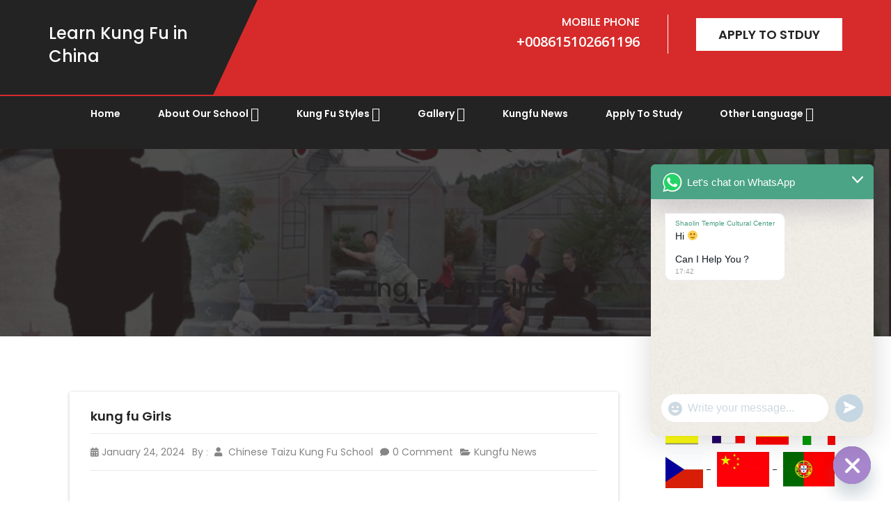

--- FILE ---
content_type: text/html; charset=UTF-8
request_url: https://learn-shaolinkungfu.com/kung-fu-girls/
body_size: 21617
content:
<!DOCTYPE html><html lang="en-US"><head><meta charset="UTF-8" /><meta http-equiv="X-UA-Compatible" content="IE=edge"><meta name="viewport" content="width=device-width, initial-scale=1"><style id="jetpack-boost-critical-css">@media all{.lwptoc{margin:32px 0}.lwptoc:first-child{margin-top:16px}.lwptoc_i{padding:14px 18px 18px;text-align:left}.lwptoc_header{margin-bottom:6px}.lwptoc_toggle{white-space:nowrap;margin-left:4px;font-size:80%}.lwptoc_toggle:before{content:"["}.lwptoc_toggle:after{content:"]"}.lwptoc_toggle_label{margin:0 1px}.lwptoc_item{margin-top:2px}.lwptoc_item:first-child{margin-top:0}.lwptoc_item_number{margin-right:2px}.lwptoc_itemWrap .lwptoc_itemWrap{margin:2px 0 0 14px}.lwptoc-autoWidth .lwptoc_i{display:inline-block}.lwptoc-baseItems .lwptoc_items{font-size:90%}.lwptoc-notInherit .lwptoc_i DIV A{box-shadow:none!important;border:none!important;text-decoration:none!important}.lwptoc-light .lwptoc_i{color:#333;background:#fafafa}.lwptoc-light .lwptoc_i A{color:#3175e4}}@media all{.wp-block-image img{box-sizing:border-box;height:auto;max-width:100%;vertical-align:bottom}.wp-block-image .aligncenter{display:table}.wp-block-image .aligncenter{margin-left:auto;margin-right:auto}.wp-block-image figure{margin:0}ul{box-sizing:border-box}.aligncenter{clear:both}html :where(img[class*=wp-image-]){height:auto;max-width:100%}:where(figure){margin:0 0 1em}html{font-family:sans-serif;-webkit-text-size-adjust:100%;-ms-text-size-adjust:100%}body{margin:0}aside,figure,header,nav,section{display:block}a{background-color:transparent}b,strong{font-weight:700}h1{margin:.67em 0;font-size:2em}img{border:0}figure{margin:1em 40px}*{-webkit-box-sizing:border-box;-moz-box-sizing:border-box;box-sizing:border-box}html{font-size:10px}body{font-family:"Helvetica Neue",Helvetica,Arial,sans-serif;font-size:14px;line-height:1.42857143;color:#333;background-color:#fff}a{color:#337ab7;text-decoration:none}figure{margin:0}img{vertical-align:middle}h1,h2,h3{font-family:inherit;font-weight:500;line-height:1.1;color:inherit}h1,h2,h3{margin-top:20px;margin-bottom:10px}h1{font-size:36px}h2{font-size:30px}h3{font-size:24px}p{margin:0 0 10px}ul{margin-top:0;margin-bottom:10px}ul ul{margin-bottom:0}.container{padding-right:15px;padding-left:15px;margin-right:auto;margin-left:auto}@media (min-width:768px){.container{width:750px}}@media (min-width:992px){.container{width:970px}}@media (min-width:1200px){.container{width:1170px}}.row{margin-right:-15px;margin-left:-15px}.col-md-3,.col-md-9,.col-sm-12{position:relative;min-height:1px;padding-right:15px;padding-left:15px}@media (min-width:768px){.col-sm-12{float:left}.col-sm-12{width:100%}}@media (min-width:992px){.col-md-3,.col-md-9{float:left}.col-md-9{width:75%}.col-md-3{width:25%}}.btn{display:inline-block;padding:6px 12px;margin-bottom:0;font-size:14px;font-weight:400;line-height:1.42857143;text-align:center;white-space:nowrap;vertical-align:middle;-ms-touch-action:manipulation;touch-action:manipulation;background-image:none;border:1px solid transparent;border-radius:4px}.dropdown{position:relative}.clearfix:after,.clearfix:before,.container:after,.container:before,.row:after,.row:before{display:table;content:" "}.clearfix:after,.container:after,.row:after{clear:both}@-ms-viewport{width:device-width}.fa{-moz-osx-font-smoothing:grayscale;-webkit-font-smoothing:antialiased;display:inline-block;font-style:normal;font-variant:normal;text-rendering:auto;line-height:1}.fa-calendar:before{content:""}.fa-comment:before{content:""}.fa-folder-open:before{content:""}.fa-times:before{content:""}.fa-user:before{content:""}@font-face{font-family:"Font Awesome 5 Free";font-style:normal;font-weight:400;font-display:block}@font-face{font-family:"Font Awesome 5 Free";font-style:normal;font-weight:900;font-display:block}.fa{font-family:"Font Awesome 5 Free"}.fa{font-weight:900}.fa.fa-calendar:before{content:""}@media (max-width:1199px){.top-head li{padding:0 23px}.head-detail li:first-child{padding-left:0;padding-right:23px}.head-detail li:last-child{padding-left:23px;padding-right:0}}@media (max-width:991px){.d-none{display:none}.banner{padding:120px 0 50px}.top-head{border-bottom:0}.head-detail,.menubar{display:none}.logo{display:none}}@media (max-width:767px){.btn-fino{font-size:18px}.head-detail{display:none}.blog-detail-content{margin-right:10px;margin-left:10px;margin-top:-40px;padding:0 10px}}@media (min-width:992px){.d-lg-block{display:block}.d-lg-none{display:none}.menubar .menu-item{padding-right:6px;display:inline-block}.dropdown .menu-item{display:block;padding-right:0}.menubar .menu-link{border-bottom:2px solid transparent}.menubar .menu-link:before{position:absolute;content:"";height:2px;bottom:-2px;right:50%;left:50%;opacity:0}.menubar .dropdown{position:absolute;min-width:200px;width:auto;z-index:3;padding:0;opacity:0;visibility:hidden;transform:translateY(20px)}.menubar .dropdown a{padding:14px 10px}.menu-link{text-align:center}.dropdown-item{border-bottom:1px solid #fff;text-align:left;position:relative}.fino-mobile-menu{display:none}}.btn-fino:before{border-bottom-color:#d72b2b}.btn-fino:after{border-top-color:#d72b2b}.top-head{border-bottom-color:#d72b2b;background-color:#d72b2b}.top-head ul{background-color:#d72b2b}.top-head .btn-fino{color:#232323}.menubar .menu-link:before{background-color:#d72b2b}.menubar .dropdown a{background-color:#d72b2b}body{margin:0;font-size:16px;font-family:Poppins,sans-serif;background:#fff;font-weight:400;color:#232323}p{margin:0;font-size:14px;line-height:1.7;color:#858585;font-family:"Open Sans",sans-serif}li,ul{list-style:none;padding:0;margin:0}h1,h2,h3{margin:0}img{max-width:100%;height:auto}a{text-decoration:none;outline:0}#finoScroll{display:none;position:fixed;bottom:40px;right:30px;border:24px solid transparent;border-bottom:35px solid;border-bottom-color:#000;z-index:9999;opacity:.6}.btn-fino{padding:7px 17px;color:#fff;border-radius:0;font-size:24px;font-weight:400;text-transform:capitalize;position:relative;overflow:hidden;border:0;z-index:1}.btn-fino:after,.btn-fino:before{content:"";position:absolute;top:0;right:0;bottom:0;left:0;z-index:-1}.btn-fino:before{right:-50px;border-right:50px solid transparent;border-bottom:80px solid #232323;-webkit-transform:translateX(-100%);transform:translateX(-100%)}.btn-fino:after{left:-50px;border-left:50px solid transparent;border-top:80px solid #232323;-webkit-transform:translateX(100%);transform:translateX(100%)}.sp-80{padding-top:80px;padding-bottom:80px}.header{background-color:#232323;color:#fff;position:relative}.fino-mobile-menu{padding:10px 20px}.logo{padding-top:30px;padding-bottom:30px}.logo-header{position:relative;z-index:9}.logo-header h2{max-width:220px;overflow:hidden}.logo-header:after,.logo-header:before{background-color:#232323;content:"";position:absolute;bottom:0;height:100%;z-index:-1}.logo-header:before{right:-5px;width:70%;-webkit-transform:skew(-25deg);-moz-transform:skew(-25deg);-o-transform:skew(-25deg);-ms-transform:skew(-25deg);transform:skew(-25deg)}.logo-header:after{right:10%;width:700px}.top-head{border-bottom:2px solid;overflow:hidden;border-bottom-color:#d72b2b!important}.head-detail{position:relative;float:right}.menubar{text-align:center}.bottom-head{background-color:#232323}.top-head ul{margin:0 auto;padding:21px 0;z-index:2;position:relative}.top-head li{width:auto;float:left;text-align:right;text-transform:capitalize}.top-head li{padding:0 40px}.head-detail li{padding-left:40px;border-right:1px solid;border-color:#fff}.head-detail li:first-child{border-left:0}.head-detail li:last-child{padding-left:40px;padding-right:0}.top-head li:last-child{border:0}.top-head li p{font-size:20px;color:#fff;font-weight:600}.top-head li span{color:#fff;font-size:16px;font-weight:500;text-transform:uppercase}.top-head .btn-fino{background-color:#fff;border:2px solid #fff;text-transform:uppercase;font-weight:600;font-size:18px;padding:9px 30px;margin:5px 0}.menu-item{display:inline-block}.dropdown-item a,.menu-link{color:#fff;font-size:14px;display:block;font-weight:600;text-transform:capitalize;padding:15px 24px;position:relative;margin:0}.dropdown-item:last-child{border-bottom-color:transparent}.has-sub>.menu-link:after{font-family:FontAwesome;content:"";font-size:20px;font-weight:400;position:relative;top:2px;line-height:0;margin-left:3px}.mobile-menu{position:fixed;left:0;background-color:rgba(35,35,35,.95);z-index:999;width:100%;height:100%;overflow-y:scroll;padding-top:60px;padding-bottom:20px;top:-100%;display:block;text-align:left;z-index:9999999}.hamburger-menu{display:block;right:20px;top:0;width:27px;height:29px;position:absolute;margin:21px 0;z-index:99}.hamburger-menu div{height:2px;width:100%;margin:6px 0;background:#fff}.hamburger-menu .meat{width:100%}.hamburger-menu .bottom-bun{width:100%}.close-menu{position:absolute;top:10px;text-align:center;height:30px;width:30px;font-size:20px;right:15px;background-color:#fff;color:#232323;border-radius:5px;padding:1px 0;z-index:9}.banner{background-size:cover;background-position:center;background-repeat:no-repeat;position:relative;display:block;text-align:center;padding:180px 0 50px;z-index:0}.banner:after{position:absolute;content:"";width:100%;height:100%;top:0;left:0;background-color:#c6c6c6;background-color:rgba(35,35,35,.8);z-index:-1}.post-img{overflow:hidden}.textwidget p{margin:8px}.widget{position:relative;margin-bottom:35px}.widget-heading{margin-bottom:10px;margin-right:5px;position:relative;color:#a4a4a4;font-size:18px;font-weight:600;text-transform:capitalize}.widget-heading:after{width:40px;height:1px;background-color:#043766;margin-top:11px;margin-left:5px;content:"";position:absolute}.textwidget p{color:#232323}.blog-detail-content{padding:0 30px;margin:0 30px;-webkit-box-shadow:0 1px 5px 0 rgba(0,0,0,.2);box-shadow:0 1px 5px 0 rgba(0,0,0,.2);z-index:1;position:relative;background-color:#fff;padding-bottom:30px}.blog-detail-content h3{font-size:18px;font-weight:600;padding:25px 0 15px}.blog-detail-content .para p{padding:20px 0 0}.post-detail-meta{border-top:1px solid #e9e9e9;border-bottom:1px solid #e9e9e9;padding:15px 0}.post-detail-meta li{display:inline-block;margin-right:10px;color:#858585;font-size:14px;text-transform:capitalize}.post-detail-meta a{color:inherit}.post-detail-meta i{padding-right:5px;font-size:13px}.post-detail-meta i{font-style:normal}.logo-text{padding:10px}.logo-text a{text-decoration:none;color:#fff}.site-title{text-decoration:none;color:#fff;font-size:24px}.site-description,.tagc{text-decoration:none;color:#fff;font-size:18px}.logo-area{margin-bottom:10px}ul{margin:0 0 1.5em;padding-left:1.5em}}@media all{.wp-block-image img{box-sizing:border-box;height:auto;max-width:100%;vertical-align:bottom}.wp-block-image .aligncenter{display:table}.wp-block-image .aligncenter{margin-left:auto;margin-right:auto}.wp-block-image figure{margin:0}ul{box-sizing:border-box}.aligncenter{clear:both}html :where(img[class*=wp-image-]){height:auto;max-width:100%}:where(figure){margin:0 0 1em}.fl-builder-content *,.fl-builder-content :after,.fl-builder-content :before{-webkit-box-sizing:border-box;-moz-box-sizing:border-box;box-sizing:border-box}.fl-col-group:after,.fl-col-group:before,.fl-col:after,.fl-col:before,.fl-module-content:after,.fl-module-content:before,.fl-module:after,.fl-module:before,.fl-row-content:after,.fl-row-content:before,.fl-row:after,.fl-row:before{display:table;content:" "}.fl-col-group:after,.fl-col:after,.fl-module-content:after,.fl-module:after,.fl-row-content:after,.fl-row:after{clear:both}.fl-row,.fl-row-content{margin-left:auto;margin-right:auto;min-width:0}.fl-row-content-wrap{position:relative}.fl-row-default-height .fl-row-content-wrap{display:-webkit-box;display:-webkit-flex;display:-ms-flexbox;display:flex;min-height:100vh}.fl-row-default-height .fl-row-content-wrap{min-height:0}.fl-row-default-height .fl-row-content{-webkit-box-flex:1 1 auto;-moz-box-flex:1 1 auto;-webkit-flex:1 1 auto;-ms-flex:1 1 auto;flex:1 1 auto}.fl-row-default-height.fl-row-align-center .fl-row-content-wrap{align-items:center;justify-content:center;-webkit-align-items:center;-webkit-box-align:center;-webkit-box-pack:center;-webkit-justify-content:center;-ms-flex-align:center;-ms-flex-pack:center}.fl-col{float:left;min-height:1px}.fl-module img{max-width:100%}@media (max-width:768px){.fl-row-content-wrap{background-attachment:scroll!important}.fl-col{clear:both;float:none;margin-left:auto;margin-right:auto;width:auto!important}.fl-row[data-node] .fl-row-content-wrap{margin:0;padding-left:0;padding-right:0}.fl-col[data-node] .fl-col-content{margin:0;padding-left:0;padding-right:0}}.fl-row-fixed-width{max-width:1100px}.fl-row-content-wrap{margin-top:0;margin-right:0;margin-bottom:0;margin-left:0;padding-top:20px;padding-right:20px;padding-bottom:20px;padding-left:20px}.fl-module-content{margin-top:20px;margin-right:20px;margin-bottom:20px;margin-left:20px}.fl-node-p5hltyqbzu8x{width:100%}html{font-family:sans-serif;-webkit-text-size-adjust:100%;-ms-text-size-adjust:100%}body{margin:0}aside,figure,header,nav,section{display:block}a{background-color:transparent}b,strong{font-weight:700}h1{margin:.67em 0;font-size:2em}img{border:0}figure{margin:1em 40px}*{-webkit-box-sizing:border-box;-moz-box-sizing:border-box;box-sizing:border-box}html{font-size:10px}body{font-family:"Helvetica Neue",Helvetica,Arial,sans-serif;font-size:14px;line-height:1.42857143;color:#333;background-color:#fff}a{color:#337ab7;text-decoration:none}figure{margin:0}img{vertical-align:middle}h1,h2,h3{font-family:inherit;font-weight:500;line-height:1.1;color:inherit}h1,h2,h3{margin-top:20px;margin-bottom:10px}h1{font-size:36px}h2{font-size:30px}h3{font-size:24px}p{margin:0 0 10px}ul{margin-top:0;margin-bottom:10px}ul ul{margin-bottom:0}.container{padding-right:15px;padding-left:15px;margin-right:auto;margin-left:auto}@media (min-width:768px){.container{width:750px}}@media (min-width:992px){.container{width:970px}}@media (min-width:1200px){.container{width:1170px}}.row{margin-right:-15px;margin-left:-15px}.col-md-3,.col-md-9,.col-sm-12{position:relative;min-height:1px;padding-right:15px;padding-left:15px}@media (min-width:768px){.col-sm-12{float:left}.col-sm-12{width:100%}}@media (min-width:992px){.col-md-3,.col-md-9{float:left}.col-md-9{width:75%}.col-md-3{width:25%}}.btn{display:inline-block;padding:6px 12px;margin-bottom:0;font-size:14px;font-weight:400;line-height:1.42857143;text-align:center;white-space:nowrap;vertical-align:middle;-ms-touch-action:manipulation;touch-action:manipulation;background-image:none;border:1px solid transparent;border-radius:4px}.dropdown{position:relative}.clearfix:after,.clearfix:before,.container:after,.container:before,.row:after,.row:before{display:table;content:" "}.clearfix:after,.container:after,.row:after{clear:both}@-ms-viewport{width:device-width}.fa{-moz-osx-font-smoothing:grayscale;-webkit-font-smoothing:antialiased;display:inline-block;font-style:normal;font-variant:normal;text-rendering:auto;line-height:1}.fa-calendar:before{content:""}.fa-comment:before{content:""}.fa-folder-open:before{content:""}.fa-times:before{content:""}.fa-user:before{content:""}@font-face{font-family:"Font Awesome 5 Free";font-style:normal;font-weight:400;font-display:block}@font-face{font-family:"Font Awesome 5 Free";font-style:normal;font-weight:900;font-display:block}.fa{font-family:"Font Awesome 5 Free"}.fa{font-weight:900}.fa.fa-calendar:before{content:""}@media (max-width:1199px){.top-head li{padding:0 23px}.head-detail li:first-child{padding-left:0;padding-right:23px}.head-detail li:last-child{padding-left:23px;padding-right:0}}@media (max-width:991px){.d-none{display:none}.banner{padding:120px 0 50px}.top-head{border-bottom:0}.head-detail,.menubar{display:none}.logo{display:none}}@media (max-width:767px){.btn-fino{font-size:18px}.head-detail{display:none}.blog-detail-content{margin-right:10px;margin-left:10px;margin-top:-40px;padding:0 10px}}@media (min-width:992px){.d-lg-block{display:block}.d-lg-none{display:none}.menubar .menu-item{padding-right:6px;display:inline-block}.dropdown .menu-item{display:block;padding-right:0}.menubar .menu-link{border-bottom:2px solid transparent}.menubar .menu-link:before{position:absolute;content:"";height:2px;bottom:-2px;right:50%;left:50%;opacity:0}.menubar .dropdown{position:absolute;min-width:200px;width:auto;z-index:3;padding:0;opacity:0;visibility:hidden;transform:translateY(20px)}.menubar .dropdown a{padding:14px 10px}.menu-link{text-align:center}.dropdown-item{border-bottom:1px solid #fff;text-align:left;position:relative}.fino-mobile-menu{display:none}}.btn-fino:before{border-bottom-color:#d72b2b}.btn-fino:after{border-top-color:#d72b2b}.top-head{border-bottom-color:#d72b2b;background-color:#d72b2b}.top-head ul{background-color:#d72b2b}.top-head .btn-fino{color:#232323}.menubar .menu-link:before{background-color:#d72b2b}.menubar .dropdown a{background-color:#d72b2b}body{margin:0;font-size:16px;font-family:Poppins,sans-serif;background:#fff;font-weight:400;color:#232323}p{margin:0;font-size:14px;line-height:1.7;color:#858585;font-family:"Open Sans",sans-serif}li,ul{list-style:none;padding:0;margin:0}h1,h2,h3{margin:0}img{max-width:100%;height:auto}a{text-decoration:none;outline:0}#finoScroll{display:none;position:fixed;bottom:40px;right:30px;border:24px solid transparent;border-bottom:35px solid;border-bottom-color:#000;z-index:9999;opacity:.6}.btn-fino{padding:7px 17px;color:#fff;border-radius:0;font-size:24px;font-weight:400;text-transform:capitalize;position:relative;overflow:hidden;border:0;z-index:1}.btn-fino:after,.btn-fino:before{content:"";position:absolute;top:0;right:0;bottom:0;left:0;z-index:-1}.btn-fino:before{right:-50px;border-right:50px solid transparent;border-bottom:80px solid #232323;-webkit-transform:translateX(-100%);transform:translateX(-100%)}.btn-fino:after{left:-50px;border-left:50px solid transparent;border-top:80px solid #232323;-webkit-transform:translateX(100%);transform:translateX(100%)}.sp-80{padding-top:80px;padding-bottom:80px}.header{background-color:#232323;color:#fff;position:relative}.fino-mobile-menu{padding:10px 20px}.logo{padding-top:30px;padding-bottom:30px}.logo-header{position:relative;z-index:9}.logo-header h2{max-width:220px;overflow:hidden}.logo-header:after,.logo-header:before{background-color:#232323;content:"";position:absolute;bottom:0;height:100%;z-index:-1}.logo-header:before{right:-5px;width:70%;-webkit-transform:skew(-25deg);-moz-transform:skew(-25deg);-o-transform:skew(-25deg);-ms-transform:skew(-25deg);transform:skew(-25deg)}.logo-header:after{right:10%;width:700px}.top-head{border-bottom:2px solid;overflow:hidden;border-bottom-color:#d72b2b!important}.head-detail{position:relative;float:right}.menubar{text-align:center}.bottom-head{background-color:#232323}.top-head ul{margin:0 auto;padding:21px 0;z-index:2;position:relative}.top-head li{width:auto;float:left;text-align:right;text-transform:capitalize}.top-head li{padding:0 40px}.head-detail li{padding-left:40px;border-right:1px solid;border-color:#fff}.head-detail li:first-child{border-left:0}.head-detail li:last-child{padding-left:40px;padding-right:0}.top-head li:last-child{border:0}.top-head li p{font-size:20px;color:#fff;font-weight:600}.top-head li span{color:#fff;font-size:16px;font-weight:500;text-transform:uppercase}.top-head .btn-fino{background-color:#fff;border:2px solid #fff;text-transform:uppercase;font-weight:600;font-size:18px;padding:9px 30px;margin:5px 0}.menu-item{display:inline-block}.dropdown-item a,.menu-link{color:#fff;font-size:14px;display:block;font-weight:600;text-transform:capitalize;padding:15px 24px;position:relative;margin:0}.dropdown-item:last-child{border-bottom-color:transparent}.has-sub>.menu-link:after{font-family:FontAwesome;content:"";font-size:20px;font-weight:400;position:relative;top:2px;line-height:0;margin-left:3px}.mobile-menu{position:fixed;left:0;background-color:rgba(35,35,35,.95);z-index:999;width:100%;height:100%;overflow-y:scroll;padding-top:60px;padding-bottom:20px;top:-100%;display:block;text-align:left;z-index:9999999}.hamburger-menu{display:block;right:20px;top:0;width:27px;height:29px;position:absolute;margin:21px 0;z-index:99}.hamburger-menu div{height:2px;width:100%;margin:6px 0;background:#fff}.hamburger-menu .meat{width:100%}.hamburger-menu .bottom-bun{width:100%}.close-menu{position:absolute;top:10px;text-align:center;height:30px;width:30px;font-size:20px;right:15px;background-color:#fff;color:#232323;border-radius:5px;padding:1px 0;z-index:9}.banner{background-size:cover;background-position:center;background-repeat:no-repeat;position:relative;display:block;text-align:center;padding:180px 0 50px;z-index:0}.banner:after{position:absolute;content:"";width:100%;height:100%;top:0;left:0;background-color:#c6c6c6;background-color:rgba(35,35,35,.8);z-index:-1}.post-img{overflow:hidden}.textwidget p{margin:8px}.widget{position:relative;margin-bottom:35px}.widget-heading{margin-bottom:10px;margin-right:5px;position:relative;color:#a4a4a4;font-size:18px;font-weight:600;text-transform:capitalize}.widget-heading:after{width:40px;height:1px;background-color:#043766;margin-top:11px;margin-left:5px;content:"";position:absolute}.textwidget p{color:#232323}.blog-detail-content{padding:0 30px;margin:0 30px;-webkit-box-shadow:0 1px 5px 0 rgba(0,0,0,.2);box-shadow:0 1px 5px 0 rgba(0,0,0,.2);z-index:1;position:relative;background-color:#fff;padding-bottom:30px}.blog-detail-content h3{font-size:18px;font-weight:600;padding:25px 0 15px}.blog-detail-content .para p{padding:20px 0 0}.post-detail-meta{border-top:1px solid #e9e9e9;border-bottom:1px solid #e9e9e9;padding:15px 0}.post-detail-meta li{display:inline-block;margin-right:10px;color:#858585;font-size:14px;text-transform:capitalize}.post-detail-meta a{color:inherit}.post-detail-meta i{padding-right:5px;font-size:13px}.post-detail-meta i{font-style:normal}.logo-text{padding:10px}.logo-text a{text-decoration:none;color:#fff}.site-title{text-decoration:none;color:#fff;font-size:24px}.site-description,.tagc{text-decoration:none;color:#fff;font-size:18px}.logo-area{margin-bottom:10px}ul{margin:0 0 1.5em;padding-left:1.5em}}@media all{.wp-block-image img{box-sizing:border-box;height:auto;max-width:100%;vertical-align:bottom}.wp-block-image .aligncenter{display:table}.wp-block-image .aligncenter{margin-left:auto;margin-right:auto}.wp-block-image figure{margin:0}ul{box-sizing:border-box}.aligncenter{clear:both}html :where(img[class*=wp-image-]){height:auto;max-width:100%}:where(figure){margin:0 0 1em}.fl-builder-content *,.fl-builder-content :after,.fl-builder-content :before{-webkit-box-sizing:border-box;-moz-box-sizing:border-box;box-sizing:border-box}.fl-col-group:after,.fl-col-group:before,.fl-col:after,.fl-col:before,.fl-module-content:after,.fl-module-content:before,.fl-module:after,.fl-module:before,.fl-row-content:after,.fl-row-content:before,.fl-row:after,.fl-row:before{display:table;content:" "}.fl-col-group:after,.fl-col:after,.fl-module-content:after,.fl-module:after,.fl-row-content:after,.fl-row:after{clear:both}.fl-row,.fl-row-content{margin-left:auto;margin-right:auto;min-width:0}.fl-row-content-wrap{position:relative}.fl-row-default-height .fl-row-content-wrap{display:-webkit-box;display:-webkit-flex;display:-ms-flexbox;display:flex;min-height:100vh}.fl-row-default-height .fl-row-content-wrap{min-height:0}.fl-row-default-height .fl-row-content{-webkit-box-flex:1 1 auto;-moz-box-flex:1 1 auto;-webkit-flex:1 1 auto;-ms-flex:1 1 auto;flex:1 1 auto}.fl-row-default-height.fl-row-align-center .fl-row-content-wrap{align-items:center;justify-content:center;-webkit-align-items:center;-webkit-box-align:center;-webkit-box-pack:center;-webkit-justify-content:center;-ms-flex-align:center;-ms-flex-pack:center}.fl-col{float:left;min-height:1px}.fl-module img{max-width:100%}@media (max-width:768px){.fl-row-content-wrap{background-attachment:scroll!important}.fl-col{clear:both;float:none;margin-left:auto;margin-right:auto;width:auto!important}.fl-row[data-node] .fl-row-content-wrap{margin:0;padding-left:0;padding-right:0}.fl-col[data-node] .fl-col-content{margin:0;padding-left:0;padding-right:0}}.fl-row-fixed-width{max-width:1100px}.fl-row-content-wrap{margin-top:0;margin-right:0;margin-bottom:0;margin-left:0;padding-top:20px;padding-right:20px;padding-bottom:20px;padding-left:20px}.fl-module-content{margin-top:20px;margin-right:20px;margin-bottom:20px;margin-left:20px}.fl-node-pg610cf8hrwq{width:100%}html{font-family:sans-serif;-webkit-text-size-adjust:100%;-ms-text-size-adjust:100%}body{margin:0}aside,figure,header,nav,section{display:block}a{background-color:transparent}b,strong{font-weight:700}h1{margin:.67em 0;font-size:2em}img{border:0}figure{margin:1em 40px}*{-webkit-box-sizing:border-box;-moz-box-sizing:border-box;box-sizing:border-box}html{font-size:10px}body{font-family:"Helvetica Neue",Helvetica,Arial,sans-serif;font-size:14px;line-height:1.42857143;color:#333;background-color:#fff}a{color:#337ab7;text-decoration:none}figure{margin:0}img{vertical-align:middle}h1,h2,h3{font-family:inherit;font-weight:500;line-height:1.1;color:inherit}h1,h2,h3{margin-top:20px;margin-bottom:10px}h1{font-size:36px}h2{font-size:30px}h3{font-size:24px}p{margin:0 0 10px}ul{margin-top:0;margin-bottom:10px}ul ul{margin-bottom:0}.container{padding-right:15px;padding-left:15px;margin-right:auto;margin-left:auto}@media (min-width:768px){.container{width:750px}}@media (min-width:992px){.container{width:970px}}@media (min-width:1200px){.container{width:1170px}}.row{margin-right:-15px;margin-left:-15px}.col-md-3,.col-md-9,.col-sm-12{position:relative;min-height:1px;padding-right:15px;padding-left:15px}@media (min-width:768px){.col-sm-12{float:left}.col-sm-12{width:100%}}@media (min-width:992px){.col-md-3,.col-md-9{float:left}.col-md-9{width:75%}.col-md-3{width:25%}}.btn{display:inline-block;padding:6px 12px;margin-bottom:0;font-size:14px;font-weight:400;line-height:1.42857143;text-align:center;white-space:nowrap;vertical-align:middle;-ms-touch-action:manipulation;touch-action:manipulation;background-image:none;border:1px solid transparent;border-radius:4px}.dropdown{position:relative}.clearfix:after,.clearfix:before,.container:after,.container:before,.row:after,.row:before{display:table;content:" "}.clearfix:after,.container:after,.row:after{clear:both}@-ms-viewport{width:device-width}.fa{-moz-osx-font-smoothing:grayscale;-webkit-font-smoothing:antialiased;display:inline-block;font-style:normal;font-variant:normal;text-rendering:auto;line-height:1}.fa-calendar:before{content:""}.fa-comment:before{content:""}.fa-folder-open:before{content:""}.fa-times:before{content:""}.fa-user:before{content:""}@font-face{font-family:"Font Awesome 5 Free";font-style:normal;font-weight:400;font-display:block}@font-face{font-family:"Font Awesome 5 Free";font-style:normal;font-weight:900;font-display:block}.fa{font-family:"Font Awesome 5 Free"}.fa{font-weight:900}.fa.fa-calendar:before{content:""}@media (max-width:1199px){.top-head li{padding:0 23px}.head-detail li:first-child{padding-left:0;padding-right:23px}.head-detail li:last-child{padding-left:23px;padding-right:0}}@media (max-width:991px){.d-none{display:none}.banner{padding:120px 0 50px}.top-head{border-bottom:0}.head-detail,.menubar{display:none}.logo{display:none}}@media (max-width:767px){.btn-fino{font-size:18px}.head-detail{display:none}.blog-detail-content{margin-right:10px;margin-left:10px;margin-top:-40px;padding:0 10px}}@media (min-width:992px){.d-lg-block{display:block}.d-lg-none{display:none}.menubar .menu-item{padding-right:6px;display:inline-block}.dropdown .menu-item{display:block;padding-right:0}.menubar .menu-link{border-bottom:2px solid transparent}.menubar .menu-link:before{position:absolute;content:"";height:2px;bottom:-2px;right:50%;left:50%;opacity:0}.menubar .dropdown{position:absolute;min-width:200px;width:auto;z-index:3;padding:0;opacity:0;visibility:hidden;transform:translateY(20px)}.menubar .dropdown a{padding:14px 10px}.menu-link{text-align:center}.dropdown-item{border-bottom:1px solid #fff;text-align:left;position:relative}.fino-mobile-menu{display:none}}.btn-fino:before{border-bottom-color:#d72b2b}.btn-fino:after{border-top-color:#d72b2b}.top-head{border-bottom-color:#d72b2b;background-color:#d72b2b}.top-head ul{background-color:#d72b2b}.top-head .btn-fino{color:#232323}.menubar .menu-link:before{background-color:#d72b2b}.menubar .dropdown a{background-color:#d72b2b}body{margin:0;font-size:16px;font-family:Poppins,sans-serif;background:#fff;font-weight:400;color:#232323}p{margin:0;font-size:14px;line-height:1.7;color:#858585;font-family:"Open Sans",sans-serif}li,ul{list-style:none;padding:0;margin:0}h1,h2,h3{margin:0}img{max-width:100%;height:auto}a{text-decoration:none;outline:0}#finoScroll{display:none;position:fixed;bottom:40px;right:30px;border:24px solid transparent;border-bottom:35px solid;border-bottom-color:#000;z-index:9999;opacity:.6}.btn-fino{padding:7px 17px;color:#fff;border-radius:0;font-size:24px;font-weight:400;text-transform:capitalize;position:relative;overflow:hidden;border:0;z-index:1}.btn-fino:after,.btn-fino:before{content:"";position:absolute;top:0;right:0;bottom:0;left:0;z-index:-1}.btn-fino:before{right:-50px;border-right:50px solid transparent;border-bottom:80px solid #232323;-webkit-transform:translateX(-100%);transform:translateX(-100%)}.btn-fino:after{left:-50px;border-left:50px solid transparent;border-top:80px solid #232323;-webkit-transform:translateX(100%);transform:translateX(100%)}.sp-80{padding-top:80px;padding-bottom:80px}.header{background-color:#232323;color:#fff;position:relative}.fino-mobile-menu{padding:10px 20px}.logo{padding-top:30px;padding-bottom:30px}.logo-header{position:relative;z-index:9}.logo-header h2{max-width:220px;overflow:hidden}.logo-header:after,.logo-header:before{background-color:#232323;content:"";position:absolute;bottom:0;height:100%;z-index:-1}.logo-header:before{right:-5px;width:70%;-webkit-transform:skew(-25deg);-moz-transform:skew(-25deg);-o-transform:skew(-25deg);-ms-transform:skew(-25deg);transform:skew(-25deg)}.logo-header:after{right:10%;width:700px}.top-head{border-bottom:2px solid;overflow:hidden;border-bottom-color:#d72b2b!important}.head-detail{position:relative;float:right}.menubar{text-align:center}.bottom-head{background-color:#232323}.top-head ul{margin:0 auto;padding:21px 0;z-index:2;position:relative}.top-head li{width:auto;float:left;text-align:right;text-transform:capitalize}.top-head li{padding:0 40px}.head-detail li{padding-left:40px;border-right:1px solid;border-color:#fff}.head-detail li:first-child{border-left:0}.head-detail li:last-child{padding-left:40px;padding-right:0}.top-head li:last-child{border:0}.top-head li p{font-size:20px;color:#fff;font-weight:600}.top-head li span{color:#fff;font-size:16px;font-weight:500;text-transform:uppercase}.top-head .btn-fino{background-color:#fff;border:2px solid #fff;text-transform:uppercase;font-weight:600;font-size:18px;padding:9px 30px;margin:5px 0}.menu-item{display:inline-block}.dropdown-item a,.menu-link{color:#fff;font-size:14px;display:block;font-weight:600;text-transform:capitalize;padding:15px 24px;position:relative;margin:0}.dropdown-item:last-child{border-bottom-color:transparent}.has-sub>.menu-link:after{font-family:FontAwesome;content:"";font-size:20px;font-weight:400;position:relative;top:2px;line-height:0;margin-left:3px}.mobile-menu{position:fixed;left:0;background-color:rgba(35,35,35,.95);z-index:999;width:100%;height:100%;overflow-y:scroll;padding-top:60px;padding-bottom:20px;top:-100%;display:block;text-align:left;z-index:9999999}.hamburger-menu{display:block;right:20px;top:0;width:27px;height:29px;position:absolute;margin:21px 0;z-index:99}.hamburger-menu div{height:2px;width:100%;margin:6px 0;background:#fff}.hamburger-menu .meat{width:100%}.hamburger-menu .bottom-bun{width:100%}.close-menu{position:absolute;top:10px;text-align:center;height:30px;width:30px;font-size:20px;right:15px;background-color:#fff;color:#232323;border-radius:5px;padding:1px 0;z-index:9}.banner{background-size:cover;background-position:center;background-repeat:no-repeat;position:relative;display:block;text-align:center;padding:180px 0 50px;z-index:0}.banner:after{position:absolute;content:"";width:100%;height:100%;top:0;left:0;background-color:#c6c6c6;background-color:rgba(35,35,35,.8);z-index:-1}.post-img{overflow:hidden}.textwidget p{margin:8px}.widget{position:relative;margin-bottom:35px}.widget-heading{margin-bottom:10px;margin-right:5px;position:relative;color:#a4a4a4;font-size:18px;font-weight:600;text-transform:capitalize}.widget-heading:after{width:40px;height:1px;background-color:#043766;margin-top:11px;margin-left:5px;content:"";position:absolute}.textwidget p{color:#232323}.blog-detail-content{padding:0 30px;margin:0 30px;-webkit-box-shadow:0 1px 5px 0 rgba(0,0,0,.2);box-shadow:0 1px 5px 0 rgba(0,0,0,.2);z-index:1;position:relative;background-color:#fff;padding-bottom:30px}.blog-detail-content h3{font-size:18px;font-weight:600;padding:25px 0 15px}.blog-detail-content .para p{padding:20px 0 0}.post-detail-meta{border-top:1px solid #e9e9e9;border-bottom:1px solid #e9e9e9;padding:15px 0}.post-detail-meta li{display:inline-block;margin-right:10px;color:#858585;font-size:14px;text-transform:capitalize}.post-detail-meta a{color:inherit}.post-detail-meta i{padding-right:5px;font-size:13px}.post-detail-meta i{font-style:normal}.logo-text{padding:10px}.logo-text a{text-decoration:none;color:#fff}.site-title{text-decoration:none;color:#fff;font-size:24px}.site-description,.tagc{text-decoration:none;color:#fff;font-size:18px}.logo-area{margin-bottom:10px}ul{margin:0 0 1.5em;padding-left:1.5em}}@media all{.wp-block-image img{box-sizing:border-box;height:auto;max-width:100%;vertical-align:bottom}.wp-block-image .aligncenter{display:table}.wp-block-image .aligncenter{margin-left:auto;margin-right:auto}.wp-block-image figure{margin:0}ul{box-sizing:border-box}.aligncenter{clear:both}html :where(img[class*=wp-image-]){height:auto;max-width:100%}:where(figure){margin:0 0 1em}.fl-builder-content *,.fl-builder-content :after,.fl-builder-content :before{-webkit-box-sizing:border-box;-moz-box-sizing:border-box;box-sizing:border-box}.fl-col-group:after,.fl-col-group:before,.fl-col:after,.fl-col:before,.fl-module-content:after,.fl-module-content:before,.fl-module:after,.fl-module:before,.fl-row-content:after,.fl-row-content:before,.fl-row:after,.fl-row:before{display:table;content:" "}.fl-col-group:after,.fl-col:after,.fl-module-content:after,.fl-module:after,.fl-row-content:after,.fl-row:after{clear:both}.fl-row,.fl-row-content{margin-left:auto;margin-right:auto;min-width:0}.fl-row-content-wrap{position:relative}.fl-row-default-height .fl-row-content-wrap{display:-webkit-box;display:-webkit-flex;display:-ms-flexbox;display:flex;min-height:100vh}.fl-row-default-height .fl-row-content-wrap{min-height:0}.fl-row-default-height .fl-row-content{-webkit-box-flex:1 1 auto;-moz-box-flex:1 1 auto;-webkit-flex:1 1 auto;-ms-flex:1 1 auto;flex:1 1 auto}.fl-row-default-height.fl-row-align-center .fl-row-content-wrap{align-items:center;justify-content:center;-webkit-align-items:center;-webkit-box-align:center;-webkit-box-pack:center;-webkit-justify-content:center;-ms-flex-align:center;-ms-flex-pack:center}.fl-col{float:left;min-height:1px}.fl-module img{max-width:100%}@media (max-width:768px){.fl-row-content-wrap{background-attachment:scroll!important}.fl-col{clear:both;float:none;margin-left:auto;margin-right:auto;width:auto!important}.fl-row[data-node] .fl-row-content-wrap{margin:0;padding-left:0;padding-right:0}.fl-col[data-node] .fl-col-content{margin:0;padding-left:0;padding-right:0}}.fl-row-fixed-width{max-width:1100px}.fl-row-content-wrap{margin-top:0;margin-right:0;margin-bottom:0;margin-left:0;padding-top:20px;padding-right:20px;padding-bottom:20px;padding-left:20px}.fl-module-content{margin-top:20px;margin-right:20px;margin-bottom:20px;margin-left:20px}.fl-node-600a93fc1107f{width:100%}html{font-family:sans-serif;-webkit-text-size-adjust:100%;-ms-text-size-adjust:100%}body{margin:0}aside,figure,header,nav,section{display:block}a{background-color:transparent}b,strong{font-weight:700}h1{margin:.67em 0;font-size:2em}img{border:0}figure{margin:1em 40px}*{-webkit-box-sizing:border-box;-moz-box-sizing:border-box;box-sizing:border-box}html{font-size:10px}body{font-family:"Helvetica Neue",Helvetica,Arial,sans-serif;font-size:14px;line-height:1.42857143;color:#333;background-color:#fff}a{color:#337ab7;text-decoration:none}figure{margin:0}img{vertical-align:middle}h1,h2,h3{font-family:inherit;font-weight:500;line-height:1.1;color:inherit}h1,h2,h3{margin-top:20px;margin-bottom:10px}h1{font-size:36px}h2{font-size:30px}h3{font-size:24px}p{margin:0 0 10px}ul{margin-top:0;margin-bottom:10px}ul ul{margin-bottom:0}.container{padding-right:15px;padding-left:15px;margin-right:auto;margin-left:auto}@media (min-width:768px){.container{width:750px}}@media (min-width:992px){.container{width:970px}}@media (min-width:1200px){.container{width:1170px}}.row{margin-right:-15px;margin-left:-15px}.col-md-3,.col-md-9,.col-sm-12{position:relative;min-height:1px;padding-right:15px;padding-left:15px}@media (min-width:768px){.col-sm-12{float:left}.col-sm-12{width:100%}}@media (min-width:992px){.col-md-3,.col-md-9{float:left}.col-md-9{width:75%}.col-md-3{width:25%}}.btn{display:inline-block;padding:6px 12px;margin-bottom:0;font-size:14px;font-weight:400;line-height:1.42857143;text-align:center;white-space:nowrap;vertical-align:middle;-ms-touch-action:manipulation;touch-action:manipulation;background-image:none;border:1px solid transparent;border-radius:4px}.dropdown{position:relative}.clearfix:after,.clearfix:before,.container:after,.container:before,.row:after,.row:before{display:table;content:" "}.clearfix:after,.container:after,.row:after{clear:both}@-ms-viewport{width:device-width}.fa{-moz-osx-font-smoothing:grayscale;-webkit-font-smoothing:antialiased;display:inline-block;font-style:normal;font-variant:normal;text-rendering:auto;line-height:1}.fa-calendar:before{content:""}.fa-comment:before{content:""}.fa-folder-open:before{content:""}.fa-times:before{content:""}.fa-user:before{content:""}@font-face{font-family:"Font Awesome 5 Free";font-style:normal;font-weight:400;font-display:block}@font-face{font-family:"Font Awesome 5 Free";font-style:normal;font-weight:900;font-display:block}.fa{font-family:"Font Awesome 5 Free"}.fa{font-weight:900}.fa.fa-calendar:before{content:""}@media (max-width:1199px){.top-head li{padding:0 23px}.head-detail li:first-child{padding-left:0;padding-right:23px}.head-detail li:last-child{padding-left:23px;padding-right:0}}@media (max-width:991px){.d-none{display:none}.banner{padding:120px 0 50px}.top-head{border-bottom:0}.head-detail,.menubar{display:none}.logo{display:none}}@media (max-width:767px){.btn-fino{font-size:18px}.head-detail{display:none}.blog-detail-content{margin-right:10px;margin-left:10px;margin-top:-40px;padding:0 10px}}@media (min-width:992px){.d-lg-block{display:block}.d-lg-none{display:none}.menubar .menu-item{padding-right:6px;display:inline-block}.dropdown .menu-item{display:block;padding-right:0}.menubar .menu-link{border-bottom:2px solid transparent}.menubar .menu-link:before{position:absolute;content:"";height:2px;bottom:-2px;right:50%;left:50%;opacity:0}.menubar .dropdown{position:absolute;min-width:200px;width:auto;z-index:3;padding:0;opacity:0;visibility:hidden;transform:translateY(20px)}.menubar .dropdown a{padding:14px 10px}.menu-link{text-align:center}.dropdown-item{border-bottom:1px solid #fff;text-align:left;position:relative}.fino-mobile-menu{display:none}}.btn-fino:before{border-bottom-color:#d72b2b}.btn-fino:after{border-top-color:#d72b2b}.top-head{border-bottom-color:#d72b2b;background-color:#d72b2b}.top-head ul{background-color:#d72b2b}.top-head .btn-fino{color:#232323}.menubar .menu-link:before{background-color:#d72b2b}.menubar .dropdown a{background-color:#d72b2b}body{margin:0;font-size:16px;font-family:Poppins,sans-serif;background:#fff;font-weight:400;color:#232323}p{margin:0;font-size:14px;line-height:1.7;color:#858585;font-family:"Open Sans",sans-serif}li,ul{list-style:none;padding:0;margin:0}h1,h2,h3{margin:0}img{max-width:100%;height:auto}a{text-decoration:none;outline:0}#finoScroll{display:none;position:fixed;bottom:40px;right:30px;border:24px solid transparent;border-bottom:35px solid;border-bottom-color:#000;z-index:9999;opacity:.6}.btn-fino{padding:7px 17px;color:#fff;border-radius:0;font-size:24px;font-weight:400;text-transform:capitalize;position:relative;overflow:hidden;border:0;z-index:1}.btn-fino:after,.btn-fino:before{content:"";position:absolute;top:0;right:0;bottom:0;left:0;z-index:-1}.btn-fino:before{right:-50px;border-right:50px solid transparent;border-bottom:80px solid #232323;-webkit-transform:translateX(-100%);transform:translateX(-100%)}.btn-fino:after{left:-50px;border-left:50px solid transparent;border-top:80px solid #232323;-webkit-transform:translateX(100%);transform:translateX(100%)}.sp-80{padding-top:80px;padding-bottom:80px}.header{background-color:#232323;color:#fff;position:relative}.fino-mobile-menu{padding:10px 20px}.logo{padding-top:30px;padding-bottom:30px}.logo-header{position:relative;z-index:9}.logo-header h2{max-width:220px;overflow:hidden}.logo-header:after,.logo-header:before{background-color:#232323;content:"";position:absolute;bottom:0;height:100%;z-index:-1}.logo-header:before{right:-5px;width:70%;-webkit-transform:skew(-25deg);-moz-transform:skew(-25deg);-o-transform:skew(-25deg);-ms-transform:skew(-25deg);transform:skew(-25deg)}.logo-header:after{right:10%;width:700px}.top-head{border-bottom:2px solid;overflow:hidden;border-bottom-color:#d72b2b!important}.head-detail{position:relative;float:right}.menubar{text-align:center}.bottom-head{background-color:#232323}.top-head ul{margin:0 auto;padding:21px 0;z-index:2;position:relative}.top-head li{width:auto;float:left;text-align:right;text-transform:capitalize}.top-head li{padding:0 40px}.head-detail li{padding-left:40px;border-right:1px solid;border-color:#fff}.head-detail li:first-child{border-left:0}.head-detail li:last-child{padding-left:40px;padding-right:0}.top-head li:last-child{border:0}.top-head li p{font-size:20px;color:#fff;font-weight:600}.top-head li span{color:#fff;font-size:16px;font-weight:500;text-transform:uppercase}.top-head .btn-fino{background-color:#fff;border:2px solid #fff;text-transform:uppercase;font-weight:600;font-size:18px;padding:9px 30px;margin:5px 0}.menu-item{display:inline-block}.dropdown-item a,.menu-link{color:#fff;font-size:14px;display:block;font-weight:600;text-transform:capitalize;padding:15px 24px;position:relative;margin:0}.dropdown-item:last-child{border-bottom-color:transparent}.has-sub>.menu-link:after{font-family:FontAwesome;content:"";font-size:20px;font-weight:400;position:relative;top:2px;line-height:0;margin-left:3px}.mobile-menu{position:fixed;left:0;background-color:rgba(35,35,35,.95);z-index:999;width:100%;height:100%;overflow-y:scroll;padding-top:60px;padding-bottom:20px;top:-100%;display:block;text-align:left;z-index:9999999}.hamburger-menu{display:block;right:20px;top:0;width:27px;height:29px;position:absolute;margin:21px 0;z-index:99}.hamburger-menu div{height:2px;width:100%;margin:6px 0;background:#fff}.hamburger-menu .meat{width:100%}.hamburger-menu .bottom-bun{width:100%}.close-menu{position:absolute;top:10px;text-align:center;height:30px;width:30px;font-size:20px;right:15px;background-color:#fff;color:#232323;border-radius:5px;padding:1px 0;z-index:9}.banner{background-size:cover;background-position:center;background-repeat:no-repeat;position:relative;display:block;text-align:center;padding:180px 0 50px;z-index:0}.banner:after{position:absolute;content:"";width:100%;height:100%;top:0;left:0;background-color:#c6c6c6;background-color:rgba(35,35,35,.8);z-index:-1}.post-img{overflow:hidden}.textwidget p{margin:8px}.widget{position:relative;margin-bottom:35px}.widget-heading{margin-bottom:10px;margin-right:5px;position:relative;color:#a4a4a4;font-size:18px;font-weight:600;text-transform:capitalize}.widget-heading:after{width:40px;height:1px;background-color:#043766;margin-top:11px;margin-left:5px;content:"";position:absolute}.textwidget p{color:#232323}.blog-detail-content{padding:0 30px;margin:0 30px;-webkit-box-shadow:0 1px 5px 0 rgba(0,0,0,.2);box-shadow:0 1px 5px 0 rgba(0,0,0,.2);z-index:1;position:relative;background-color:#fff;padding-bottom:30px}.blog-detail-content h3{font-size:18px;font-weight:600;padding:25px 0 15px}.blog-detail-content .para p{padding:20px 0 0}.post-detail-meta{border-top:1px solid #e9e9e9;border-bottom:1px solid #e9e9e9;padding:15px 0}.post-detail-meta li{display:inline-block;margin-right:10px;color:#858585;font-size:14px;text-transform:capitalize}.post-detail-meta a{color:inherit}.post-detail-meta i{padding-right:5px;font-size:13px}.post-detail-meta i{font-style:normal}.logo-text{padding:10px}.logo-text a{text-decoration:none;color:#fff}.site-title{text-decoration:none;color:#fff;font-size:24px}.site-description,.tagc{text-decoration:none;color:#fff;font-size:18px}.logo-area{margin-bottom:10px}ul{margin:0 0 1.5em;padding-left:1.5em}}@media all{.wp-block-image img{box-sizing:border-box;height:auto;max-width:100%;vertical-align:bottom}.wp-block-image .aligncenter{display:table}.wp-block-image .aligncenter{margin-left:auto;margin-right:auto}.wp-block-image figure{margin:0}ul{box-sizing:border-box}.aligncenter{clear:both}html :where(img[class*=wp-image-]){height:auto;max-width:100%}:where(figure){margin:0 0 1em}.fl-builder-content *,.fl-builder-content :after,.fl-builder-content :before{-webkit-box-sizing:border-box;-moz-box-sizing:border-box;box-sizing:border-box}.fl-col-group:after,.fl-col-group:before,.fl-col:after,.fl-col:before,.fl-module-content:after,.fl-module-content:before,.fl-module:after,.fl-module:before,.fl-row-content:after,.fl-row-content:before,.fl-row:after,.fl-row:before{display:table;content:" "}.fl-col-group:after,.fl-col:after,.fl-module-content:after,.fl-module:after,.fl-row-content:after,.fl-row:after{clear:both}.fl-row,.fl-row-content{margin-left:auto;margin-right:auto;min-width:0}.fl-row-content-wrap{position:relative}.fl-row-default-height .fl-row-content-wrap{display:-webkit-box;display:-webkit-flex;display:-ms-flexbox;display:flex;min-height:100vh}.fl-row-default-height .fl-row-content-wrap{min-height:0}.fl-row-default-height .fl-row-content{-webkit-box-flex:1 1 auto;-moz-box-flex:1 1 auto;-webkit-flex:1 1 auto;-ms-flex:1 1 auto;flex:1 1 auto}.fl-row-default-height.fl-row-align-center .fl-row-content-wrap{align-items:center;justify-content:center;-webkit-align-items:center;-webkit-box-align:center;-webkit-box-pack:center;-webkit-justify-content:center;-ms-flex-align:center;-ms-flex-pack:center}.fl-col{float:left;min-height:1px}.fl-module img{max-width:100%}@media (max-width:768px){.fl-row-content-wrap{background-attachment:scroll!important}.fl-col{clear:both;float:none;margin-left:auto;margin-right:auto;width:auto!important}.fl-row[data-node] .fl-row-content-wrap{margin:0;padding-left:0;padding-right:0}.fl-col[data-node] .fl-col-content{margin:0;padding-left:0;padding-right:0}}.fl-row-fixed-width{max-width:1100px}.fl-row-content-wrap{margin-top:0;margin-right:0;margin-bottom:0;margin-left:0;padding-top:20px;padding-right:20px;padding-bottom:20px;padding-left:20px}.fl-module-content{margin-top:20px;margin-right:20px;margin-bottom:20px;margin-left:20px}.fl-node-5e804c9c442e7{width:100%}html{font-family:sans-serif;-webkit-text-size-adjust:100%;-ms-text-size-adjust:100%}body{margin:0}aside,figure,header,nav,section{display:block}a{background-color:transparent}b,strong{font-weight:700}h1{margin:.67em 0;font-size:2em}img{border:0}figure{margin:1em 40px}*{-webkit-box-sizing:border-box;-moz-box-sizing:border-box;box-sizing:border-box}html{font-size:10px}body{font-family:"Helvetica Neue",Helvetica,Arial,sans-serif;font-size:14px;line-height:1.42857143;color:#333;background-color:#fff}a{color:#337ab7;text-decoration:none}figure{margin:0}img{vertical-align:middle}h1,h2,h3{font-family:inherit;font-weight:500;line-height:1.1;color:inherit}h1,h2,h3{margin-top:20px;margin-bottom:10px}h1{font-size:36px}h2{font-size:30px}h3{font-size:24px}p{margin:0 0 10px}ul{margin-top:0;margin-bottom:10px}ul ul{margin-bottom:0}.container{padding-right:15px;padding-left:15px;margin-right:auto;margin-left:auto}@media (min-width:768px){.container{width:750px}}@media (min-width:992px){.container{width:970px}}@media (min-width:1200px){.container{width:1170px}}.row{margin-right:-15px;margin-left:-15px}.col-md-3,.col-md-9,.col-sm-12{position:relative;min-height:1px;padding-right:15px;padding-left:15px}@media (min-width:768px){.col-sm-12{float:left}.col-sm-12{width:100%}}@media (min-width:992px){.col-md-3,.col-md-9{float:left}.col-md-9{width:75%}.col-md-3{width:25%}}.btn{display:inline-block;padding:6px 12px;margin-bottom:0;font-size:14px;font-weight:400;line-height:1.42857143;text-align:center;white-space:nowrap;vertical-align:middle;-ms-touch-action:manipulation;touch-action:manipulation;background-image:none;border:1px solid transparent;border-radius:4px}.dropdown{position:relative}.clearfix:after,.clearfix:before,.container:after,.container:before,.row:after,.row:before{display:table;content:" "}.clearfix:after,.container:after,.row:after{clear:both}@-ms-viewport{width:device-width}.fa{-moz-osx-font-smoothing:grayscale;-webkit-font-smoothing:antialiased;display:inline-block;font-style:normal;font-variant:normal;text-rendering:auto;line-height:1}.fa-calendar:before{content:""}.fa-comment:before{content:""}.fa-folder-open:before{content:""}.fa-times:before{content:""}.fa-user:before{content:""}@font-face{font-family:"Font Awesome 5 Free";font-style:normal;font-weight:400;font-display:block}@font-face{font-family:"Font Awesome 5 Free";font-style:normal;font-weight:900;font-display:block}.fa{font-family:"Font Awesome 5 Free"}.fa{font-weight:900}.fa.fa-calendar:before{content:""}@media (max-width:1199px){.top-head li{padding:0 23px}.head-detail li:first-child{padding-left:0;padding-right:23px}.head-detail li:last-child{padding-left:23px;padding-right:0}}@media (max-width:991px){.d-none{display:none}.banner{padding:120px 0 50px}.top-head{border-bottom:0}.head-detail,.menubar{display:none}.logo{display:none}}@media (max-width:767px){.btn-fino{font-size:18px}.head-detail{display:none}.blog-detail-content{margin-right:10px;margin-left:10px;margin-top:-40px;padding:0 10px}}@media (min-width:992px){.d-lg-block{display:block}.d-lg-none{display:none}.menubar .menu-item{padding-right:6px;display:inline-block}.dropdown .menu-item{display:block;padding-right:0}.menubar .menu-link{border-bottom:2px solid transparent}.menubar .menu-link:before{position:absolute;content:"";height:2px;bottom:-2px;right:50%;left:50%;opacity:0}.menubar .dropdown{position:absolute;min-width:200px;width:auto;z-index:3;padding:0;opacity:0;visibility:hidden;transform:translateY(20px)}.menubar .dropdown a{padding:14px 10px}.menu-link{text-align:center}.dropdown-item{border-bottom:1px solid #fff;text-align:left;position:relative}.fino-mobile-menu{display:none}}.btn-fino:before{border-bottom-color:#d72b2b}.btn-fino:after{border-top-color:#d72b2b}.top-head{border-bottom-color:#d72b2b;background-color:#d72b2b}.top-head ul{background-color:#d72b2b}.top-head .btn-fino{color:#232323}.menubar .menu-link:before{background-color:#d72b2b}.menubar .dropdown a{background-color:#d72b2b}body{margin:0;font-size:16px;font-family:Poppins,sans-serif;background:#fff;font-weight:400;color:#232323}p{margin:0;font-size:14px;line-height:1.7;color:#858585;font-family:"Open Sans",sans-serif}li,ul{list-style:none;padding:0;margin:0}h1,h2,h3{margin:0}img{max-width:100%;height:auto}a{text-decoration:none;outline:0}#finoScroll{display:none;position:fixed;bottom:40px;right:30px;border:24px solid transparent;border-bottom:35px solid;border-bottom-color:#000;z-index:9999;opacity:.6}.btn-fino{padding:7px 17px;color:#fff;border-radius:0;font-size:24px;font-weight:400;text-transform:capitalize;position:relative;overflow:hidden;border:0;z-index:1}.btn-fino:after,.btn-fino:before{content:"";position:absolute;top:0;right:0;bottom:0;left:0;z-index:-1}.btn-fino:before{right:-50px;border-right:50px solid transparent;border-bottom:80px solid #232323;-webkit-transform:translateX(-100%);transform:translateX(-100%)}.btn-fino:after{left:-50px;border-left:50px solid transparent;border-top:80px solid #232323;-webkit-transform:translateX(100%);transform:translateX(100%)}.sp-80{padding-top:80px;padding-bottom:80px}.header{background-color:#232323;color:#fff;position:relative}.fino-mobile-menu{padding:10px 20px}.logo{padding-top:30px;padding-bottom:30px}.logo-header{position:relative;z-index:9}.logo-header h2{max-width:220px;overflow:hidden}.logo-header:after,.logo-header:before{background-color:#232323;content:"";position:absolute;bottom:0;height:100%;z-index:-1}.logo-header:before{right:-5px;width:70%;-webkit-transform:skew(-25deg);-moz-transform:skew(-25deg);-o-transform:skew(-25deg);-ms-transform:skew(-25deg);transform:skew(-25deg)}.logo-header:after{right:10%;width:700px}.top-head{border-bottom:2px solid;overflow:hidden;border-bottom-color:#d72b2b!important}.head-detail{position:relative;float:right}.menubar{text-align:center}.bottom-head{background-color:#232323}.top-head ul{margin:0 auto;padding:21px 0;z-index:2;position:relative}.top-head li{width:auto;float:left;text-align:right;text-transform:capitalize}.top-head li{padding:0 40px}.head-detail li{padding-left:40px;border-right:1px solid;border-color:#fff}.head-detail li:first-child{border-left:0}.head-detail li:last-child{padding-left:40px;padding-right:0}.top-head li:last-child{border:0}.top-head li p{font-size:20px;color:#fff;font-weight:600}.top-head li span{color:#fff;font-size:16px;font-weight:500;text-transform:uppercase}.top-head .btn-fino{background-color:#fff;border:2px solid #fff;text-transform:uppercase;font-weight:600;font-size:18px;padding:9px 30px;margin:5px 0}.menu-item{display:inline-block}.dropdown-item a,.menu-link{color:#fff;font-size:14px;display:block;font-weight:600;text-transform:capitalize;padding:15px 24px;position:relative;margin:0}.dropdown-item:last-child{border-bottom-color:transparent}.has-sub>.menu-link:after{font-family:FontAwesome;content:"";font-size:20px;font-weight:400;position:relative;top:2px;line-height:0;margin-left:3px}.mobile-menu{position:fixed;left:0;background-color:rgba(35,35,35,.95);z-index:999;width:100%;height:100%;overflow-y:scroll;padding-top:60px;padding-bottom:20px;top:-100%;display:block;text-align:left;z-index:9999999}.hamburger-menu{display:block;right:20px;top:0;width:27px;height:29px;position:absolute;margin:21px 0;z-index:99}.hamburger-menu div{height:2px;width:100%;margin:6px 0;background:#fff}.hamburger-menu .meat{width:100%}.hamburger-menu .bottom-bun{width:100%}.close-menu{position:absolute;top:10px;text-align:center;height:30px;width:30px;font-size:20px;right:15px;background-color:#fff;color:#232323;border-radius:5px;padding:1px 0;z-index:9}.banner{background-size:cover;background-position:center;background-repeat:no-repeat;position:relative;display:block;text-align:center;padding:180px 0 50px;z-index:0}.banner:after{position:absolute;content:"";width:100%;height:100%;top:0;left:0;background-color:#c6c6c6;background-color:rgba(35,35,35,.8);z-index:-1}.post-img{overflow:hidden}.textwidget p{margin:8px}.widget{position:relative;margin-bottom:35px}.widget-heading{margin-bottom:10px;margin-right:5px;position:relative;color:#a4a4a4;font-size:18px;font-weight:600;text-transform:capitalize}.widget-heading:after{width:40px;height:1px;background-color:#043766;margin-top:11px;margin-left:5px;content:"";position:absolute}.textwidget p{color:#232323}.blog-detail-content{padding:0 30px;margin:0 30px;-webkit-box-shadow:0 1px 5px 0 rgba(0,0,0,.2);box-shadow:0 1px 5px 0 rgba(0,0,0,.2);z-index:1;position:relative;background-color:#fff;padding-bottom:30px}.blog-detail-content h3{font-size:18px;font-weight:600;padding:25px 0 15px}.blog-detail-content .para p{padding:20px 0 0}.post-detail-meta{border-top:1px solid #e9e9e9;border-bottom:1px solid #e9e9e9;padding:15px 0}.post-detail-meta li{display:inline-block;margin-right:10px;color:#858585;font-size:14px;text-transform:capitalize}.post-detail-meta a{color:inherit}.post-detail-meta i{padding-right:5px;font-size:13px}.post-detail-meta i{font-style:normal}.logo-text{padding:10px}.logo-text a{text-decoration:none;color:#fff}.site-title{text-decoration:none;color:#fff;font-size:24px}.site-description,.tagc{text-decoration:none;color:#fff;font-size:18px}.logo-area{margin-bottom:10px}ul{margin:0 0 1.5em;padding-left:1.5em}}</style><meta name='robots' content='index, follow, max-image-preview:large, max-snippet:-1, max-video-preview:-1' /> <!-- This site is optimized with the Yoast SEO plugin v23.5 - https://yoast.com/wordpress/plugins/seo/ --><link media="not all" href="https://learn-shaolinkungfu.com/wp-content/cache/autoptimize/css/autoptimize_5e1a501c496cae8abbf81169b8ce369d.css" rel="stylesheet"><title>Kung Fu for Girls</title><meta name="description" content="kung fu for girls, Kung fu can not only exercise and improve physical fitness, but also develop girls&#039; self-confidence and perseverance" /><link rel="canonical" href="https://learn-shaolinkungfu.com/kung-fu-girls/" /><meta property="og:locale" content="en_US" /><meta property="og:type" content="article" /><meta property="og:title" content="Kung Fu for Girls" /><meta property="og:description" content="kung fu for girls, Kung fu can not only exercise and improve physical fitness, but also develop girls&#039; self-confidence and perseverance" /><meta property="og:url" content="https://learn-shaolinkungfu.com/kung-fu-girls/" /><meta property="og:site_name" content="Learn Kung Fu in China" /><meta property="article:publisher" content="https://www.facebook.com/learnshaolinkungfu" /><meta property="article:author" content="http://www.facebook.com/learnshaolinkungfu" /><meta property="article:published_time" content="2024-01-24T13:09:16+00:00" /><meta property="article:modified_time" content="2024-01-30T11:10:07+00:00" /><meta property="og:image" content="https://learn-shaolinkungfu.com/wp-content/uploads/2016/09/clire-kungfu-photo.jpg" /><meta name="author" content="Chinese Taizu Kung Fu School" /><meta name="twitter:card" content="summary_large_image" /><meta name="twitter:creator" content="@northshaolins" /><meta name="twitter:site" content="@northshaolins" /><meta name="twitter:label1" content="Written by" /><meta name="twitter:data1" content="Chinese Taizu Kung Fu School" /><meta name="twitter:label2" content="Est. reading time" /><meta name="twitter:data2" content="5 minutes" /> <script data-jetpack-boost="ignore" type="application/ld+json" class="yoast-schema-graph">{"@context":"https://schema.org","@graph":[{"@type":"Article","@id":"https://learn-shaolinkungfu.com/kung-fu-girls/#article","isPartOf":{"@id":"https://learn-shaolinkungfu.com/kung-fu-girls/"},"author":{"name":"Chinese Taizu Kung Fu School","@id":"https://learn-shaolinkungfu.com/#/schema/person/0c2d4b7dec35f31ead93c423fdfe97fc"},"headline":"kung fu Girls","datePublished":"2024-01-24T13:09:16+00:00","dateModified":"2024-01-30T11:10:07+00:00","mainEntityOfPage":{"@id":"https://learn-shaolinkungfu.com/kung-fu-girls/"},"wordCount":734,"publisher":{"@id":"https://learn-shaolinkungfu.com/#organization"},"image":{"@id":"https://learn-shaolinkungfu.com/kung-fu-girls/#primaryimage"},"thumbnailUrl":"https://learn-shaolinkungfu.com/wp-content/uploads/2016/09/clire-kungfu-photo.jpg","articleSection":["kungfu news"],"inLanguage":"en-US"},{"@type":"WebPage","@id":"https://learn-shaolinkungfu.com/kung-fu-girls/","url":"https://learn-shaolinkungfu.com/kung-fu-girls/","name":"Kung Fu for Girls","isPartOf":{"@id":"https://learn-shaolinkungfu.com/#website"},"primaryImageOfPage":{"@id":"https://learn-shaolinkungfu.com/kung-fu-girls/#primaryimage"},"image":{"@id":"https://learn-shaolinkungfu.com/kung-fu-girls/#primaryimage"},"thumbnailUrl":"https://learn-shaolinkungfu.com/wp-content/uploads/2016/09/clire-kungfu-photo.jpg","datePublished":"2024-01-24T13:09:16+00:00","dateModified":"2024-01-30T11:10:07+00:00","description":"kung fu for girls, Kung fu can not only exercise and improve physical fitness, but also develop girls' self-confidence and perseverance","breadcrumb":{"@id":"https://learn-shaolinkungfu.com/kung-fu-girls/#breadcrumb"},"inLanguage":"en-US","potentialAction":[{"@type":"ReadAction","target":["https://learn-shaolinkungfu.com/kung-fu-girls/"]}]},{"@type":"ImageObject","inLanguage":"en-US","@id":"https://learn-shaolinkungfu.com/kung-fu-girls/#primaryimage","url":"https://i0.wp.com/learn-shaolinkungfu.com/wp-content/uploads/2016/09/clire-kungfu-photo.jpg?fit=418%2C337&ssl=1","contentUrl":"https://i0.wp.com/learn-shaolinkungfu.com/wp-content/uploads/2016/09/clire-kungfu-photo.jpg?fit=418%2C337&ssl=1","width":418,"height":337},{"@type":"BreadcrumbList","@id":"https://learn-shaolinkungfu.com/kung-fu-girls/#breadcrumb","itemListElement":[{"@type":"ListItem","position":1,"name":"Kung Fu School","item":"https://learn-shaolinkungfu.com/"},{"@type":"ListItem","position":2,"name":"kungfu news","item":"https://learn-shaolinkungfu.com/category/kungfu-news/"},{"@type":"ListItem","position":3,"name":"kung fu Girls"}]},{"@type":"WebSite","@id":"https://learn-shaolinkungfu.com/#website","url":"https://learn-shaolinkungfu.com/","name":"Learn Kung Fu in China","description":"Shaolin Temple Cultural Center","publisher":{"@id":"https://learn-shaolinkungfu.com/#organization"},"potentialAction":[{"@type":"SearchAction","target":{"@type":"EntryPoint","urlTemplate":"https://learn-shaolinkungfu.com/?s={search_term_string}"},"query-input":{"@type":"PropertyValueSpecification","valueRequired":true,"valueName":"search_term_string"}}],"inLanguage":"en-US"},{"@type":"Organization","@id":"https://learn-shaolinkungfu.com/#organization","name":"Taizu Shaolin Kung Fu School","url":"https://learn-shaolinkungfu.com/","logo":{"@type":"ImageObject","inLanguage":"en-US","@id":"https://learn-shaolinkungfu.com/#/schema/logo/image/","url":"https://learn-shaolinkungfu.com/wp-content/uploads/2019/01/cropped-school-biaozhi.jpg","contentUrl":"https://learn-shaolinkungfu.com/wp-content/uploads/2019/01/cropped-school-biaozhi.jpg","width":512,"height":512,"caption":"Taizu Shaolin Kung Fu School"},"image":{"@id":"https://learn-shaolinkungfu.com/#/schema/logo/image/"},"sameAs":["https://www.facebook.com/learnshaolinkungfu","https://x.com/northshaolins"]},{"@type":"Person","@id":"https://learn-shaolinkungfu.com/#/schema/person/0c2d4b7dec35f31ead93c423fdfe97fc","name":"Chinese Taizu Kung Fu School","image":{"@type":"ImageObject","inLanguage":"en-US","@id":"https://learn-shaolinkungfu.com/#/schema/person/image/","url":"https://secure.gravatar.com/avatar/4e3d614c5f9b1946922a46f724ace060?s=96&d=mm&r=g","contentUrl":"https://secure.gravatar.com/avatar/4e3d614c5f9b1946922a46f724ace060?s=96&d=mm&r=g","caption":"Chinese Taizu Kung Fu School"},"sameAs":["http://www.facebook.com/learnshaolinkungfu"],"url":"https://learn-shaolinkungfu.com/author/admin/"}]}</script> <!-- / Yoast SEO plugin. --><link rel="amphtml" href="https://learn-shaolinkungfu.com/kung-fu-girls/amp/" /><meta name="generator" content="AMP for WP 1.1.11"/><link rel='dns-prefetch' href='//fonts.googleapis.com' /><link rel='dns-prefetch' href='//i0.wp.com' /><link rel="alternate" type="application/rss+xml" title="Learn Kung Fu in China &raquo; Feed" href="https://learn-shaolinkungfu.com/feed/" /><link rel="alternate" type="application/rss+xml" title="Learn Kung Fu in China &raquo; Comments Feed" href="https://learn-shaolinkungfu.com/comments/feed/" />  <noscript><link rel='stylesheet' id='all-css-fa28594780fc246be9eea331b83e1804' href='https://learn-shaolinkungfu.com/_jb_static/??-eJylUttuwyAM/Zs9jaBsabs+VP0WA85i1UCEoVH+fixRp0ptp057AWSfCz6gp1HZGDKGrEcunxREM2WUEdEpC3ZADSKYRVu5brni/dzU2quuEhQsF4cryJFkbTjak2IyCdKsJc+Mjafww7iYlpEjONHGqNVfr6Zv++1OMcyx5BtOHtBXr55CvL6ciTFLTjA+S4BAHjLewC9BGIQzJmUKsav79/CqFoRi0H3FyrLChBI96k3TbppuFWa+O+y/hc+dkoG83FV/MGWcuLGQYhHkv3CWVuOwh8JPv0Gq3yMGofNtqg8YcqKgErpf8ev/eRSnHSDPi9hyUn2qgEtER39od9v9pn3vPrYv1hzaL31NGPE=' type='text/css' media='all' /></noscript><link rel='stylesheet' id='all-css-fa28594780fc246be9eea331b83e1804' href='https://learn-shaolinkungfu.com/_jb_static/??-eJylUttuwyAM/Zs9jaBsabs+VP0WA85i1UCEoVH+fixRp0ptp057AWSfCz6gp1HZGDKGrEcunxREM2WUEdEpC3ZADSKYRVu5brni/dzU2quuEhQsF4cryJFkbTjak2IyCdKsJc+Mjafww7iYlpEjONHGqNVfr6Zv++1OMcyx5BtOHtBXr55CvL6ciTFLTjA+S4BAHjLewC9BGIQzJmUKsav79/CqFoRi0H3FyrLChBI96k3TbppuFWa+O+y/hc+dkoG83FV/MGWcuLGQYhHkv3CWVuOwh8JPv0Gq3yMGofNtqg8YcqKgErpf8ev/eRSnHSDPi9hyUn2qgEtER39od9v9pn3vPrYv1hzaL31NGPE=' type='text/css' media="not all" data-media="all" onload="this.media=this.dataset.media; delete this.dataset.media; this.removeAttribute( 'onload' );" /><style id='wp-emoji-styles-inline-css'>img.wp-smiley, img.emoji {
		display: inline !important;
		border: none !important;
		box-shadow: none !important;
		height: 1em !important;
		width: 1em !important;
		margin: 0 0.07em !important;
		vertical-align: -0.1em !important;
		background: none !important;
		padding: 0 !important;
	}</style><style id='classic-theme-styles-inline-css'>/*! This file is auto-generated */
.wp-block-button__link{color:#fff;background-color:#32373c;border-radius:9999px;box-shadow:none;text-decoration:none;padding:calc(.667em + 2px) calc(1.333em + 2px);font-size:1.125em}.wp-block-file__button{background:#32373c;color:#fff;text-decoration:none}</style><style id='global-styles-inline-css'>body{--wp--preset--color--black: #000000;--wp--preset--color--cyan-bluish-gray: #abb8c3;--wp--preset--color--white: #ffffff;--wp--preset--color--pale-pink: #f78da7;--wp--preset--color--vivid-red: #cf2e2e;--wp--preset--color--luminous-vivid-orange: #ff6900;--wp--preset--color--luminous-vivid-amber: #fcb900;--wp--preset--color--light-green-cyan: #7bdcb5;--wp--preset--color--vivid-green-cyan: #00d084;--wp--preset--color--pale-cyan-blue: #8ed1fc;--wp--preset--color--vivid-cyan-blue: #0693e3;--wp--preset--color--vivid-purple: #9b51e0;--wp--preset--gradient--vivid-cyan-blue-to-vivid-purple: linear-gradient(135deg,rgba(6,147,227,1) 0%,rgb(155,81,224) 100%);--wp--preset--gradient--light-green-cyan-to-vivid-green-cyan: linear-gradient(135deg,rgb(122,220,180) 0%,rgb(0,208,130) 100%);--wp--preset--gradient--luminous-vivid-amber-to-luminous-vivid-orange: linear-gradient(135deg,rgba(252,185,0,1) 0%,rgba(255,105,0,1) 100%);--wp--preset--gradient--luminous-vivid-orange-to-vivid-red: linear-gradient(135deg,rgba(255,105,0,1) 0%,rgb(207,46,46) 100%);--wp--preset--gradient--very-light-gray-to-cyan-bluish-gray: linear-gradient(135deg,rgb(238,238,238) 0%,rgb(169,184,195) 100%);--wp--preset--gradient--cool-to-warm-spectrum: linear-gradient(135deg,rgb(74,234,220) 0%,rgb(151,120,209) 20%,rgb(207,42,186) 40%,rgb(238,44,130) 60%,rgb(251,105,98) 80%,rgb(254,248,76) 100%);--wp--preset--gradient--blush-light-purple: linear-gradient(135deg,rgb(255,206,236) 0%,rgb(152,150,240) 100%);--wp--preset--gradient--blush-bordeaux: linear-gradient(135deg,rgb(254,205,165) 0%,rgb(254,45,45) 50%,rgb(107,0,62) 100%);--wp--preset--gradient--luminous-dusk: linear-gradient(135deg,rgb(255,203,112) 0%,rgb(199,81,192) 50%,rgb(65,88,208) 100%);--wp--preset--gradient--pale-ocean: linear-gradient(135deg,rgb(255,245,203) 0%,rgb(182,227,212) 50%,rgb(51,167,181) 100%);--wp--preset--gradient--electric-grass: linear-gradient(135deg,rgb(202,248,128) 0%,rgb(113,206,126) 100%);--wp--preset--gradient--midnight: linear-gradient(135deg,rgb(2,3,129) 0%,rgb(40,116,252) 100%);--wp--preset--font-size--small: 13px;--wp--preset--font-size--medium: 20px;--wp--preset--font-size--large: 36px;--wp--preset--font-size--x-large: 42px;--wp--preset--spacing--20: 0.44rem;--wp--preset--spacing--30: 0.67rem;--wp--preset--spacing--40: 1rem;--wp--preset--spacing--50: 1.5rem;--wp--preset--spacing--60: 2.25rem;--wp--preset--spacing--70: 3.38rem;--wp--preset--spacing--80: 5.06rem;--wp--preset--shadow--natural: 6px 6px 9px rgba(0, 0, 0, 0.2);--wp--preset--shadow--deep: 12px 12px 50px rgba(0, 0, 0, 0.4);--wp--preset--shadow--sharp: 6px 6px 0px rgba(0, 0, 0, 0.2);--wp--preset--shadow--outlined: 6px 6px 0px -3px rgba(255, 255, 255, 1), 6px 6px rgba(0, 0, 0, 1);--wp--preset--shadow--crisp: 6px 6px 0px rgba(0, 0, 0, 1);}:where(.is-layout-flex){gap: 0.5em;}:where(.is-layout-grid){gap: 0.5em;}body .is-layout-flow > .alignleft{float: left;margin-inline-start: 0;margin-inline-end: 2em;}body .is-layout-flow > .alignright{float: right;margin-inline-start: 2em;margin-inline-end: 0;}body .is-layout-flow > .aligncenter{margin-left: auto !important;margin-right: auto !important;}body .is-layout-constrained > .alignleft{float: left;margin-inline-start: 0;margin-inline-end: 2em;}body .is-layout-constrained > .alignright{float: right;margin-inline-start: 2em;margin-inline-end: 0;}body .is-layout-constrained > .aligncenter{margin-left: auto !important;margin-right: auto !important;}body .is-layout-constrained > :where(:not(.alignleft):not(.alignright):not(.alignfull)){max-width: var(--wp--style--global--content-size);margin-left: auto !important;margin-right: auto !important;}body .is-layout-constrained > .alignwide{max-width: var(--wp--style--global--wide-size);}body .is-layout-flex{display: flex;}body .is-layout-flex{flex-wrap: wrap;align-items: center;}body .is-layout-flex > *{margin: 0;}body .is-layout-grid{display: grid;}body .is-layout-grid > *{margin: 0;}:where(.wp-block-columns.is-layout-flex){gap: 2em;}:where(.wp-block-columns.is-layout-grid){gap: 2em;}:where(.wp-block-post-template.is-layout-flex){gap: 1.25em;}:where(.wp-block-post-template.is-layout-grid){gap: 1.25em;}.has-black-color{color: var(--wp--preset--color--black) !important;}.has-cyan-bluish-gray-color{color: var(--wp--preset--color--cyan-bluish-gray) !important;}.has-white-color{color: var(--wp--preset--color--white) !important;}.has-pale-pink-color{color: var(--wp--preset--color--pale-pink) !important;}.has-vivid-red-color{color: var(--wp--preset--color--vivid-red) !important;}.has-luminous-vivid-orange-color{color: var(--wp--preset--color--luminous-vivid-orange) !important;}.has-luminous-vivid-amber-color{color: var(--wp--preset--color--luminous-vivid-amber) !important;}.has-light-green-cyan-color{color: var(--wp--preset--color--light-green-cyan) !important;}.has-vivid-green-cyan-color{color: var(--wp--preset--color--vivid-green-cyan) !important;}.has-pale-cyan-blue-color{color: var(--wp--preset--color--pale-cyan-blue) !important;}.has-vivid-cyan-blue-color{color: var(--wp--preset--color--vivid-cyan-blue) !important;}.has-vivid-purple-color{color: var(--wp--preset--color--vivid-purple) !important;}.has-black-background-color{background-color: var(--wp--preset--color--black) !important;}.has-cyan-bluish-gray-background-color{background-color: var(--wp--preset--color--cyan-bluish-gray) !important;}.has-white-background-color{background-color: var(--wp--preset--color--white) !important;}.has-pale-pink-background-color{background-color: var(--wp--preset--color--pale-pink) !important;}.has-vivid-red-background-color{background-color: var(--wp--preset--color--vivid-red) !important;}.has-luminous-vivid-orange-background-color{background-color: var(--wp--preset--color--luminous-vivid-orange) !important;}.has-luminous-vivid-amber-background-color{background-color: var(--wp--preset--color--luminous-vivid-amber) !important;}.has-light-green-cyan-background-color{background-color: var(--wp--preset--color--light-green-cyan) !important;}.has-vivid-green-cyan-background-color{background-color: var(--wp--preset--color--vivid-green-cyan) !important;}.has-pale-cyan-blue-background-color{background-color: var(--wp--preset--color--pale-cyan-blue) !important;}.has-vivid-cyan-blue-background-color{background-color: var(--wp--preset--color--vivid-cyan-blue) !important;}.has-vivid-purple-background-color{background-color: var(--wp--preset--color--vivid-purple) !important;}.has-black-border-color{border-color: var(--wp--preset--color--black) !important;}.has-cyan-bluish-gray-border-color{border-color: var(--wp--preset--color--cyan-bluish-gray) !important;}.has-white-border-color{border-color: var(--wp--preset--color--white) !important;}.has-pale-pink-border-color{border-color: var(--wp--preset--color--pale-pink) !important;}.has-vivid-red-border-color{border-color: var(--wp--preset--color--vivid-red) !important;}.has-luminous-vivid-orange-border-color{border-color: var(--wp--preset--color--luminous-vivid-orange) !important;}.has-luminous-vivid-amber-border-color{border-color: var(--wp--preset--color--luminous-vivid-amber) !important;}.has-light-green-cyan-border-color{border-color: var(--wp--preset--color--light-green-cyan) !important;}.has-vivid-green-cyan-border-color{border-color: var(--wp--preset--color--vivid-green-cyan) !important;}.has-pale-cyan-blue-border-color{border-color: var(--wp--preset--color--pale-cyan-blue) !important;}.has-vivid-cyan-blue-border-color{border-color: var(--wp--preset--color--vivid-cyan-blue) !important;}.has-vivid-purple-border-color{border-color: var(--wp--preset--color--vivid-purple) !important;}.has-vivid-cyan-blue-to-vivid-purple-gradient-background{background: var(--wp--preset--gradient--vivid-cyan-blue-to-vivid-purple) !important;}.has-light-green-cyan-to-vivid-green-cyan-gradient-background{background: var(--wp--preset--gradient--light-green-cyan-to-vivid-green-cyan) !important;}.has-luminous-vivid-amber-to-luminous-vivid-orange-gradient-background{background: var(--wp--preset--gradient--luminous-vivid-amber-to-luminous-vivid-orange) !important;}.has-luminous-vivid-orange-to-vivid-red-gradient-background{background: var(--wp--preset--gradient--luminous-vivid-orange-to-vivid-red) !important;}.has-very-light-gray-to-cyan-bluish-gray-gradient-background{background: var(--wp--preset--gradient--very-light-gray-to-cyan-bluish-gray) !important;}.has-cool-to-warm-spectrum-gradient-background{background: var(--wp--preset--gradient--cool-to-warm-spectrum) !important;}.has-blush-light-purple-gradient-background{background: var(--wp--preset--gradient--blush-light-purple) !important;}.has-blush-bordeaux-gradient-background{background: var(--wp--preset--gradient--blush-bordeaux) !important;}.has-luminous-dusk-gradient-background{background: var(--wp--preset--gradient--luminous-dusk) !important;}.has-pale-ocean-gradient-background{background: var(--wp--preset--gradient--pale-ocean) !important;}.has-electric-grass-gradient-background{background: var(--wp--preset--gradient--electric-grass) !important;}.has-midnight-gradient-background{background: var(--wp--preset--gradient--midnight) !important;}.has-small-font-size{font-size: var(--wp--preset--font-size--small) !important;}.has-medium-font-size{font-size: var(--wp--preset--font-size--medium) !important;}.has-large-font-size{font-size: var(--wp--preset--font-size--large) !important;}.has-x-large-font-size{font-size: var(--wp--preset--font-size--x-large) !important;}
.wp-block-navigation a:where(:not(.wp-element-button)){color: inherit;}
:where(.wp-block-post-template.is-layout-flex){gap: 1.25em;}:where(.wp-block-post-template.is-layout-grid){gap: 1.25em;}
:where(.wp-block-columns.is-layout-flex){gap: 2em;}:where(.wp-block-columns.is-layout-grid){gap: 2em;}
.wp-block-pullquote{font-size: 1.5em;line-height: 1.6;}</style><noscript><link rel='stylesheet' id='fino-font-css' href='https://fonts.googleapis.com/css?family=Open+Sans%3A400%2C500%2C600%7CPoppins%3A400%2C500%2C600%2C700&#038;ver=6.4.7' media='all' /> </noscript><link rel='stylesheet' id='fino-font-css' href='https://fonts.googleapis.com/css?family=Open+Sans%3A400%2C500%2C600%7CPoppins%3A400%2C500%2C600%2C700&#038;ver=6.4.7' media="not all" data-media="all" onload="this.media=this.dataset.media; delete this.dataset.media; this.removeAttribute( 'onload' );" />   <link rel="https://api.w.org/" href="https://learn-shaolinkungfu.com/wp-json/" /><link rel="alternate" type="application/json" href="https://learn-shaolinkungfu.com/wp-json/wp/v2/posts/2967" /><link rel="EditURI" type="application/rsd+xml" title="RSD" href="https://learn-shaolinkungfu.com/xmlrpc.php?rsd" /><meta name="generator" content="WordPress 6.4.7" /><link rel='shortlink' href='https://learn-shaolinkungfu.com/?p=2967' /><link rel="alternate" type="application/json+oembed" href="https://learn-shaolinkungfu.com/wp-json/oembed/1.0/embed?url=https%3A%2F%2Flearn-shaolinkungfu.com%2Fkung-fu-girls%2F" /><link rel="alternate" type="text/xml+oembed" href="https://learn-shaolinkungfu.com/wp-json/oembed/1.0/embed?url=https%3A%2F%2Flearn-shaolinkungfu.com%2Fkung-fu-girls%2F&#038;format=xml" /> <meta name="ti-site-data" content="[base64]" /><link rel="icon" href="https://i0.wp.com/learn-shaolinkungfu.com/wp-content/uploads/2019/01/cropped-school-biaozhi.jpg?fit=32%2C32&#038;ssl=1" sizes="32x32" /><link rel="icon" href="https://i0.wp.com/learn-shaolinkungfu.com/wp-content/uploads/2019/01/cropped-school-biaozhi.jpg?fit=192%2C192&#038;ssl=1" sizes="192x192" /><link rel="apple-touch-icon" href="https://i0.wp.com/learn-shaolinkungfu.com/wp-content/uploads/2019/01/cropped-school-biaozhi.jpg?fit=180%2C180&#038;ssl=1" /><meta name="msapplication-TileImage" content="https://i0.wp.com/learn-shaolinkungfu.com/wp-content/uploads/2019/01/cropped-school-biaozhi.jpg?fit=270%2C270&#038;ssl=1" /> <!-- Google Analytics Tracking by Google Analyticator 6.5.7 -->   </head><body data-rsssl=1 class="post-template-default single single-post postid-2967 single-format-standard fl-builder fl-builder-lite-2-9-4-2 fl-no-js"> <!-- ====== scroll to top ====== --> <a href="javascript:void(0)" id="finoScroll" title="" ></a> <!-- ====== header ====== --><header class="header"><div class="fino-mobile-menu d-lg-none"><div class="logo-text"> <a href="https://learn-shaolinkungfu.com/" class="site-title"><h2 class="logo-area">Learn Kung Fu in China</h2> </a> <a href="https://learn-shaolinkungfu.com/" class="tagc"> <span class="site-description">Shaolin Temple Cultural Center</span> </a></div><div class="menu-toggle hamburger-menu"><div class="top-bun"></div><div class="meat"></div><div class="bottom-bun"></div></div><div id="mobile-m" class="mobile-menu"> <span class="close-menu"> <i class="fa fa-times"></i> </span></div></div><div class="top-head d-none d-lg-block"><div class="container"><div class="row"><div class="col-md-3"><div class="logo logo-header "><h2 class="logo-area"> <a href="https://learn-shaolinkungfu.com/" class="site-title"> Learn Kung Fu in China </a></h2></div></div><div class="col-md-9"><div class="head-detail"><ul class="clearfix"><li> <span> Mobile phone </span><p>+008615102661196</p></li><li> <a href="https://learn-shaolinkungfu.com/apply-to-study/" class="btn btn-fino">Apply to stduy</a></li></ul></div></div></div></div></div><div class="bottom-head d-none d-lg-block"><div class="container clearfix"><div class="fino-menu"><nav class="menubar"><ul class="menu-wrap clearfix"><li itemscope="itemscope" itemtype="https://www.schema.org/SiteNavigationElement" id="menu-item-295" class="menu-item menu-item-type-custom menu-item-object-custom menu-item-home menu-item  menu-item-295 menu-item"><a title="Home" class="menu-link" href="https://learn-shaolinkungfu.com/">Home</a></li><li itemscope="itemscope" itemtype="https://www.schema.org/SiteNavigationElement" id="menu-item-337" class="menu-item menu-item-type-post_type menu-item-object-page menu-item-has-children menu-item  has-sub menu-item-337 menu-item"><a title="About Our School" class="menu-link" href="#" aria-haspopup="true" aria-expanded="false" id="menu-item-dropdown-337">About Our School</a><ul class="dropdown" aria-labelledby="menu-item-dropdown-337" role="menu"><li itemscope="itemscope" itemtype="https://www.schema.org/SiteNavigationElement" id="menu-item-367" class="menu-item menu-item-type-post_type menu-item-object-page dropdown-item  menu-item-367"><a title="kung fu Masters" href="https://learn-shaolinkungfu.com/chinese-kung-fu-master/">kung fu Masters</a></li><li itemscope="itemscope" itemtype="https://www.schema.org/SiteNavigationElement" id="menu-item-585" class="menu-item menu-item-type-post_type menu-item-object-page dropdown-item  menu-item-585"><a title="kung fu lessons and classes" href="https://learn-shaolinkungfu.com/kung-fu-lessons-and-classes/">kung fu lessons and classes</a></li><li itemscope="itemscope" itemtype="https://www.schema.org/SiteNavigationElement" id="menu-item-2875" class="menu-item menu-item-type-post_type menu-item-object-page dropdown-item  menu-item-2875"><a title="Martial Arts Trainng Camps" href="https://learn-shaolinkungfu.com/martial-arts-trainng-camps/">Martial Arts Trainng Camps</a></li><li itemscope="itemscope" itemtype="https://www.schema.org/SiteNavigationElement" id="menu-item-877" class="menu-item menu-item-type-post_type menu-item-object-page dropdown-item  menu-item-877"><a title="Price And Fees" href="https://learn-shaolinkungfu.com/school/price-fees/">Price And Fees</a></li><li itemscope="itemscope" itemtype="https://www.schema.org/SiteNavigationElement" id="menu-item-685" class="menu-item menu-item-type-post_type menu-item-object-page dropdown-item  menu-item-685"><a title="The Route To Academy" href="https://learn-shaolinkungfu.com/the-route-to-academy/">The Route To Academy</a></li><li itemscope="itemscope" itemtype="https://www.schema.org/SiteNavigationElement" id="menu-item-628" class="menu-item menu-item-type-post_type menu-item-object-page dropdown-item  menu-item-628"><a title="Accommodation" href="https://learn-shaolinkungfu.com/accommodation/">Accommodation</a></li><li itemscope="itemscope" itemtype="https://www.schema.org/SiteNavigationElement" id="menu-item-3119" class="menu-item menu-item-type-post_type menu-item-object-page dropdown-item  menu-item-3119"><a title="Shaolin Temple China" href="https://learn-shaolinkungfu.com/shaolin-temple-china/">Shaolin Temple China</a></li><li itemscope="itemscope" itemtype="https://www.schema.org/SiteNavigationElement" id="menu-item-684" class="menu-item menu-item-type-post_type menu-item-object-page dropdown-item  menu-item-684"><a title="life at the martial arts school" href="https://learn-shaolinkungfu.com/life-at-the-martial-arts-school/">life at the martial arts school</a></li><li itemscope="itemscope" itemtype="https://www.schema.org/SiteNavigationElement" id="menu-item-237" class="menu-item menu-item-type-post_type menu-item-object-page dropdown-item  menu-item-237"><a title="FAQ" href="https://learn-shaolinkungfu.com/faq/">FAQ</a></li></ul></li><li itemscope="itemscope" itemtype="https://www.schema.org/SiteNavigationElement" id="menu-item-168" class="menu-item menu-item-type-post_type menu-item-object-page menu-item-has-children menu-item  has-sub menu-item-168 menu-item"><a title="Kung Fu Styles" class="menu-link" href="#" aria-haspopup="true" aria-expanded="false" id="menu-item-dropdown-168">Kung Fu Styles</a><ul class="dropdown" aria-labelledby="menu-item-dropdown-168" role="menu"><li itemscope="itemscope" itemtype="https://www.schema.org/SiteNavigationElement" id="menu-item-299" class="menu-item menu-item-type-post_type menu-item-object-page dropdown-item  menu-item-299"><a title="Shaolin Kung Fu" href="https://learn-shaolinkungfu.com/shaolin-kungfu/">Shaolin Kung Fu</a></li><li itemscope="itemscope" itemtype="https://www.schema.org/SiteNavigationElement" id="menu-item-405" class="menu-item menu-item-type-post_type menu-item-object-page dropdown-item  menu-item-405"><a title="Tai chi kung fu" href="https://learn-shaolinkungfu.com/kung-fu-styles/taichi-kung-fu/">Tai chi kung fu</a></li><li itemscope="itemscope" itemtype="https://www.schema.org/SiteNavigationElement" id="menu-item-2275" class="menu-item menu-item-type-post_type menu-item-object-page dropdown-item  menu-item-2275"><a title="Shaolin Monks Training" href="https://learn-shaolinkungfu.com/shaolin-monks-training/">Shaolin Monks Training</a></li><li itemscope="itemscope" itemtype="https://www.schema.org/SiteNavigationElement" id="menu-item-473" class="menu-item menu-item-type-post_type menu-item-object-page dropdown-item  menu-item-473"><a title="Chi Kung" href="https://learn-shaolinkungfu.com/kung-fu-styles/chi-kung-2/">Chi Kung</a></li><li itemscope="itemscope" itemtype="https://www.schema.org/SiteNavigationElement" id="menu-item-518" class="menu-item menu-item-type-post_type menu-item-object-page dropdown-item  menu-item-518"><a title="San Shou Boxing" href="https://learn-shaolinkungfu.com/kung-fu-styles/san-shou-boxing/">San Shou Boxing</a></li><li itemscope="itemscope" itemtype="https://www.schema.org/SiteNavigationElement" id="menu-item-2727" class="menu-item menu-item-type-post_type menu-item-object-page dropdown-item  menu-item-2727"><a title="Tai chi Retreat China" href="https://learn-shaolinkungfu.com/learn-tai-chi-in-china-tai-chi-retreat/">Tai chi Retreat China</a></li><li itemscope="itemscope" itemtype="https://www.schema.org/SiteNavigationElement" id="menu-item-2813" class="menu-item menu-item-type-post_type menu-item-object-page dropdown-item  menu-item-2813"><a title="Meditation retreats" href="https://learn-shaolinkungfu.com/meditation-retreats/">Meditation retreats</a></li><li itemscope="itemscope" itemtype="https://www.schema.org/SiteNavigationElement" id="menu-item-900" class="menu-item menu-item-type-post_type menu-item-object-page dropdown-item  menu-item-900"><a title="Kung Fu schools china" href="https://learn-shaolinkungfu.com/kung-fu-school-in-china/">Kung Fu schools china</a></li><li itemscope="itemscope" itemtype="https://www.schema.org/SiteNavigationElement" id="menu-item-572" class="menu-item menu-item-type-post_type menu-item-object-page dropdown-item  menu-item-572"><a title="Wing Chun Kung Fu" href="https://learn-shaolinkungfu.com/wing-chun-kungfu/">Wing Chun Kung Fu</a></li><li itemscope="itemscope" itemtype="https://www.schema.org/SiteNavigationElement" id="menu-item-553" class="menu-item menu-item-type-post_type menu-item-object-page dropdown-item  menu-item-553"><a title="Chin Na kung fu" href="https://learn-shaolinkungfu.com/kung-fu-styles/chin-na-kung-fu/">Chin Na kung fu</a></li><li itemscope="itemscope" itemtype="https://www.schema.org/SiteNavigationElement" id="menu-item-541" class="menu-item menu-item-type-post_type menu-item-object-page dropdown-item  menu-item-541"><a title="Baji Kung fu" href="https://learn-shaolinkungfu.com/kung-fu-styles/bajiquan-kung-fu/">Baji Kung fu</a></li><li itemscope="itemscope" itemtype="https://www.schema.org/SiteNavigationElement" id="menu-item-2929" class="menu-item menu-item-type-post_type menu-item-object-page dropdown-item  menu-item-2929"><a title="nei gong" href="https://learn-shaolinkungfu.com/nei-gong/">nei gong</a></li></ul></li><li itemscope="itemscope" itemtype="https://www.schema.org/SiteNavigationElement" id="menu-item-167" class="menu-item menu-item-type-post_type menu-item-object-page menu-item-has-children menu-item  has-sub menu-item-167 menu-item"><a title="Gallery" class="menu-link" href="#" aria-haspopup="true" aria-expanded="false" id="menu-item-dropdown-167">Gallery</a><ul class="dropdown" aria-labelledby="menu-item-dropdown-167" role="menu"><li itemscope="itemscope" itemtype="https://www.schema.org/SiteNavigationElement" id="menu-item-401" class="menu-item menu-item-type-post_type menu-item-object-page dropdown-item  menu-item-401"><a title="Chinese Highly Skilled Martial Arts Masters" href="https://learn-shaolinkungfu.com/gallery/chinese-kungfu-masters-photos/">Chinese Highly Skilled Martial Arts Masters</a></li><li itemscope="itemscope" itemtype="https://www.schema.org/SiteNavigationElement" id="menu-item-3118" class="menu-item menu-item-type-post_type menu-item-object-page dropdown-item  menu-item-3118"><a title="Videos" href="https://learn-shaolinkungfu.com/videos/">Videos</a></li><li itemscope="itemscope" itemtype="https://www.schema.org/SiteNavigationElement" id="menu-item-400" class="menu-item menu-item-type-post_type menu-item-object-page dropdown-item  menu-item-400"><a title="Studets Kung Fu Training Photos" href="https://learn-shaolinkungfu.com/gallery/studets-kung-fu-training-photos/">Studets Kung Fu Training Photos</a></li><li itemscope="itemscope" itemtype="https://www.schema.org/SiteNavigationElement" id="menu-item-662" class="menu-item menu-item-type-post_type menu-item-object-page dropdown-item  menu-item-662"><a title="Beautiful Handan" href="https://learn-shaolinkungfu.com/gallery/beautiful-handan/">Beautiful Handan</a></li></ul></li><li itemscope="itemscope" itemtype="https://www.schema.org/SiteNavigationElement" id="menu-item-366" class="menu-item menu-item-type-taxonomy menu-item-object-category current-post-ancestor current-menu-parent current-post-parent menu-item  active menu-item-366 menu-item"><a title="kungfu news" class="menu-link" href="https://learn-shaolinkungfu.com/category/kungfu-news/">kungfu news</a></li><li itemscope="itemscope" itemtype="https://www.schema.org/SiteNavigationElement" id="menu-item-171" class="menu-item menu-item-type-post_type menu-item-object-page menu-item  menu-item-171 menu-item"><a title="Apply to Study" class="menu-link" href="https://learn-shaolinkungfu.com/apply-to-study/">Apply to Study</a></li><li itemscope="itemscope" itemtype="https://www.schema.org/SiteNavigationElement" id="menu-item-169" class="menu-item menu-item-type-post_type menu-item-object-page menu-item-has-children menu-item  has-sub menu-item-169 menu-item"><a title="Other language" class="menu-link" href="#" aria-haspopup="true" aria-expanded="false" id="menu-item-dropdown-169">Other language</a><ul class="dropdown" aria-labelledby="menu-item-dropdown-169" role="menu"><li itemscope="itemscope" itemtype="https://www.schema.org/SiteNavigationElement" id="menu-item-422" class="menu-item menu-item-type-post_type menu-item-object-page dropdown-item  menu-item-422"><a title="France" href="https://learn-shaolinkungfu.com/apprendre-le-kung-fu-en-chine-suivre-moine-shaolin/">France</a></li><li itemscope="itemscope" itemtype="https://www.schema.org/SiteNavigationElement" id="menu-item-2691" class="menu-item menu-item-type-post_type menu-item-object-page dropdown-item  menu-item-2691"><a title="Deutsch" href="https://learn-shaolinkungfu.com/kung-fu-schulen-und-kung-fu-lernen-in-china/">Deutsch</a></li><li itemscope="itemscope" itemtype="https://www.schema.org/SiteNavigationElement" id="menu-item-472" class="menu-item menu-item-type-post_type menu-item-object-page dropdown-item  menu-item-472"><a title="Czech" href="https://learn-shaolinkungfu.com/studujte-kung-fu-v-cine/">Czech</a></li><li itemscope="itemscope" itemtype="https://www.schema.org/SiteNavigationElement" id="menu-item-1237" class="menu-item menu-item-type-post_type menu-item-object-page dropdown-item  menu-item-1237"><a title="Spanish" href="https://learn-shaolinkungfu.com/academia-de-artes-marciales-chinas/">Spanish</a></li><li itemscope="itemscope" itemtype="https://www.schema.org/SiteNavigationElement" id="menu-item-893" class="menu-item menu-item-type-post_type menu-item-object-page dropdown-item  menu-item-893"><a title="Italiano" href="https://learn-shaolinkungfu.com/kung-fu-la-scuola-italia/">Italiano</a></li><li itemscope="itemscope" itemtype="https://www.schema.org/SiteNavigationElement" id="menu-item-1208" class="menu-item menu-item-type-post_type menu-item-object-page dropdown-item  menu-item-1208"><a title="Portuguese" href="https://learn-shaolinkungfu.com/escolas-de-kung-fu-na-china/">Portuguese</a></li><li itemscope="itemscope" itemtype="https://www.schema.org/SiteNavigationElement" id="menu-item-1209" class="menu-item menu-item-type-post_type menu-item-object-page dropdown-item  menu-item-1209"><a title="Danish" href="https://learn-shaolinkungfu.com/laert-shaolin-kung-fu-i-kina/">Danish</a></li><li itemscope="itemscope" itemtype="https://www.schema.org/SiteNavigationElement" id="menu-item-514" class="menu-item menu-item-type-post_type menu-item-object-page dropdown-item  menu-item-514"><a title="中文" href="https://learn-shaolinkungfu.com/%e5%ad%a6%e4%b9%a0%e4%b8%ad%e5%9b%bd%e5%8a%9f%e5%a4%ab/">中文</a></li></ul></li></ul></nav></div></div></div></header><section class="banner"  style="background-image:url('https://learn-shaolinkungfu.com/wp-content/uploads/2018/09/zhong-guo-gong-fu.jpg')"  ><div class="container"><div class="row"><div class="col-sm-12"><div class="banner-heading"><h1>Kung Fu for Girls</h1></div></div></div></div></section> <!-- ====== blogs ====== --><div class="blog sp-80"><div class="container"><div class="row"><div class="col-md-9 "><div class="blog-detail"><div id="post-2967" class="post-2967 post type-post status-publish format-standard hentry category-kungfu-news"><div class="post-img"></div><div class="blog-detail-content"><h3>kung fu Girls</h3><ul class="post-detail-meta"><li> <i class="fa fa-calendar"></i><span>January 24, 2024</span></li><li>By <i>:</i> <a href="https://learn-shaolinkungfu.com/author/admin/"> <i class="fa fa-user"></i> Chinese Taizu Kung Fu School </a></li><li> <span> <i class="fa fa-comment"></i>0 Comment </span></li><li> <a> <i class="fa fa-folder-open"></i><a href="https://learn-shaolinkungfu.com/category/kungfu-news/" rel="category tag">kungfu news</a> </a></li></ul><div class="para"><div class="fl-builder-content fl-builder-content-2967 fl-builder-content-primary" data-post-id="2967"><div class="fl-row fl-row-fixed-width fl-row-bg-none fl-node-1oviy5xpqb4l fl-row-default-height fl-row-align-center" data-node="1oviy5xpqb4l"><div class="fl-row-content-wrap"><div class="fl-row-content fl-row-fixed-width fl-node-content"><div class="fl-col-group fl-node-prmq1owhtgeu" data-node="prmq1owhtgeu"><div class="fl-col fl-node-p5hltyqbzu8x fl-col-bg-color" data-node="p5hltyqbzu8x"><div class="fl-col-content fl-node-content"><div class="fl-module fl-module-rich-text fl-node-t5aqn6ey81o0" data-node="t5aqn6ey81o0"><div class="fl-module-content fl-node-content"><div class="fl-rich-text"> <!--noindex--><div class="lwptoc lwptoc-autoWidth lwptoc-baseItems lwptoc-light lwptoc-notInherit" data-smooth-scroll="1" data-smooth-scroll-offset="24"><div class="lwptoc_i"><div class="lwptoc_header"> <b class="lwptoc_title">Contents</b> <span class="lwptoc_toggle"> <a href="#" class="lwptoc_toggle_label" data-label="show">hide</a> </span></div><div class="lwptoc_items lwptoc_items-visible"><div class="lwptoc_itemWrap"><div class="lwptoc_item"> <a href="#Kung_Fu_for_Girls"> <span class="lwptoc_item_number">1</span> <span class="lwptoc_item_label">Kung Fu for Girls</span> </a><div class="lwptoc_itemWrap"><div class="lwptoc_item"> <a href="#Origin_and_Development_of_Kung_Fu"> <span class="lwptoc_item_number">1.1</span> <span class="lwptoc_item_label">Origin and Development of Kung Fu</span> </a></div><div class="lwptoc_item"> <a href="#Benefits_of_learning_kungfu_for_girls"> <span class="lwptoc_item_number">1.2</span> <span class="lwptoc_item_label">Benefits of learning kungfu for girls</span> </a></div><div class="lwptoc_item"> <a href="#Girls_who_learn_Kung_Fu_will_become_more_beautiful_and_healthier_confident"> <span class="lwptoc_item_number">1.3</span> <span class="lwptoc_item_label">Girls who learn Kung Fu will become more beautiful and healthier! confident!</span> </a></div></div></div></div></div></div></div><!--/noindex--><h2 style="text-align: left;"><span id="Kung_Fu_for_Girls">Kung Fu for Girls</span></h2><p><img data-recalc-dims="1" fetchpriority="high" decoding="async" class="alignnone wp-image-392 size-full" src="https://i0.wp.com/learn-shaolinkungfu.com/wp-content/uploads/2016/09/clire-kungfu-photo.jpg?resize=418%2C337&#038;ssl=1" alt="kung fu gril" width="418" height="337" srcset="https://i0.wp.com/learn-shaolinkungfu.com/wp-content/uploads/2016/09/clire-kungfu-photo.jpg?w=418&amp;ssl=1 418w, https://i0.wp.com/learn-shaolinkungfu.com/wp-content/uploads/2016/09/clire-kungfu-photo.jpg?resize=300%2C242&amp;ssl=1 300w" sizes="(max-width: 418px) 100vw, 418px"></p><p>Practicing kung fu is not only for boys, but also a good choice for girls. And practicing kung fu can accomplish the beauty of girls' just.</p><p>Since childhood, we are often attracted to martial arts women in some movies or TV dramas, who are agile, skillful and exude a unique charm when they raise their hands and feet. These female characters often have tough personalities and extraordinary kung fu skills, which have created a strong interest in Chinese kung fu. So, is it possible for girls to learn kung fu? The answer is yes. Kung fu can not only exercise and improve physical fitness, but also develop girls' self-confidence and perseverance.</p><h3><span id="Origin_and_Development_of_Kung_Fu">Origin and Development of Kung Fu</span></h3><p>Kung Fu is an ancient Chinese sporting activity that originated in ancient times. It encompasses a number of different fighting techniques and forms of movement, such as Tai Chi Chuan, Shaolin Chuan, and Wing Chun. The combination of these techniques and movements makes martial arts a unique art form, combining strength and speed with flexibility and grace.</p><p><img data-recalc-dims="1" loading="lazy" decoding="async" class="alignnone wp-image-2972 size-fino-page-thumbnail" src="https://i0.wp.com/learn-shaolinkungfu.com/wp-content/uploads/2024/01/kung-fu-girl.jpg?resize=738%2C423&#038;ssl=1" alt="gong fu girl" width="738" height="423"></p><h3><span id="Benefits_of_learning_kungfu_for_girls">Benefits of learning kungfu for girls</span></h3><p>1. Enhance physical fitness: Wushu sports can improve physical endurance, strength and flexibility, which helps to build a healthy physique and strengthen immunity.<br> 2. Cultivate willpower: Learning Wushu requires long hours of training and constant challenges, which can exercise girls' willpower and perseverance.<br> 3. Improve self-confidence: By learning and mastering martial arts skills, girls can increase their self-confidence and improve their self-defense ability.<br> 4. Learning respect and etiquette: Wushu emphasizes martial virtues and teaches qualities such as respect, courtesy and self-discipline, which help girls develop good moral values.</p><h3><span id="Girls_who_learn_Kung_Fu_will_become_more_beautiful_and_healthier_confident">Girls who learn Kung Fu will become more beautiful and healthier! confident!</span></h3><ul><li>Girls who practice kung fu are beautiful. Their strength comes from practicing. A good martial arts routine requires the practitioner's heart, body coordination and spiritual intoxication in order to be successful.</li><li>Girls who practice Kung Fu are amazing, and if a woman can withstand the trials and tribulations of martial arts and still persevere, she is indestructible.</li><li>Kung Fu girls are an intriguing sight; they know how to be thankful and dance with God; they show the most beautiful martial arts with their souls.</li><li>Girls who know kung fu are naturally beautiful; it's a kind of elegance that exudes from their bones. It is also a state of mind, a kind of self-confidence. Their practice uniforms are beautiful and generous, their arms are soft, and they move proudly and aesthetically.</li><li>Kungfu girls, they are not vain, will not catch up with the fashion, chasing after the trend, they will wear their own unique style, wear out the unique flavor, suitable for their own is the most beautiful.</li></ul><p>Modern city, there are many are 'office workers', after a period of time of martial arts exercise, sedentary produced by the back pain neck pain problem disappeared, the body is good naturally good color. In addition, martial arts in the training process, requires a high degree of concentration, so practice down, in addition to concentration can be improved, the eyes will also become extraordinarily attractive, but also a pair of watery eyes.</p><p><img data-recalc-dims="1" loading="lazy" decoding="async" class="alignnone wp-image-2685 size-full" src="https://i0.wp.com/learn-shaolinkungfu.com/wp-content/uploads/2023/06/kung-fu-schulen.jpg?resize=725%2C288&#038;ssl=1" alt="girl kung fu" width="725" height="288" srcset="https://i0.wp.com/learn-shaolinkungfu.com/wp-content/uploads/2023/06/kung-fu-schulen.jpg?w=725&amp;ssl=1 725w, https://i0.wp.com/learn-shaolinkungfu.com/wp-content/uploads/2023/06/kung-fu-schulen.jpg?resize=300%2C119&amp;ssl=1 300w" sizes="(max-width: 725px) 100vw, 725px"></p><p><a href="https://learn-shaolinkungfu.com/martial-arts-trainng-camps/">Martial arts training</a> activity is large, fat loss effect is very obvious, for weight loss and improve personal fitness and stamina have a very good effect, after practicing Wushu you will find that the whole person has become more flexible.</p><p>In martial arts sports, there are a lot of flexible changes in the pace and out of the leg, if you are good at thinking and can win with wisdom, then you will find more fun. What if you are under a lot of pressure? It's okay, you can beat the pressure out of you by practicing Wushu, and your body and mind will naturally feel better.</p><p>Practicing martial arts for self-defense, encounter danger can protect themselves, modern society, especially women are busy at work, often working overtime until very late, work pressure, there will be different degrees of danger, often encounter some emergencies. Learning martial arts can make our body, more flexible, more responsive, strengthen our sense of prevention, relieve and release pressure. It makes us healthier, safer and more confident!</p><p>&nbsp;</p></div></div></div></div></div></div></div></div></div><div class="fl-row fl-row-fixed-width fl-row-bg-none fl-node-tzag6d8w53mf fl-row-default-height fl-row-align-center" data-node="tzag6d8w53mf"><div class="fl-row-content-wrap"><div class="fl-row-content fl-row-fixed-width fl-node-content"><div class="fl-col-group fl-node-kw07cjhoxv3p" data-node="kw07cjhoxv3p"><div class="fl-col fl-node-rsxp9w5amd12 fl-col-bg-color fl-col-small" data-node="rsxp9w5amd12"><div class="fl-col-content fl-node-content"><div class="fl-module fl-module-rich-text fl-node-emzo9uajh7c8" data-node="emzo9uajh7c8"><div class="fl-module-content fl-node-content"><div class="fl-rich-text"><p><img data-recalc-dims="1" loading="lazy" decoding="async" class="alignnone size-medium wp-image-2879" src="https://i0.wp.com/learn-shaolinkungfu.com/wp-content/uploads/2023/11/shaolin-gongfu.png?resize=300%2C195&#038;ssl=1" alt="kung fu for girl training" width="300" height="195" srcset="https://i0.wp.com/learn-shaolinkungfu.com/wp-content/uploads/2023/11/shaolin-gongfu.png?resize=300%2C195&amp;ssl=1 300w, https://i0.wp.com/learn-shaolinkungfu.com/wp-content/uploads/2023/11/shaolin-gongfu.png?w=583&amp;ssl=1 583w" sizes="(max-width: 300px) 100vw, 300px"></p></div></div></div></div></div><div class="fl-col fl-node-l7kgufra0yet fl-col-bg-color fl-col-small" data-node="l7kgufra0yet"><div class="fl-col-content fl-node-content"><div class="fl-module fl-module-rich-text fl-node-h9nqb8tzrf30" data-node="h9nqb8tzrf30"><div class="fl-module-content fl-node-content"><div class="fl-rich-text"><p><strong>Have you always wanted to learn Kung Fu in China and train with real Shaolin monks? Make your dreams come true and <a href="https://learn-shaolinkungfu.com/">learn Kung Fu in China</a> Shaolin Temple Cultural Center</strong></p><p><span style="color: #0000ff;"><strong> Ready for an unforgettable adventure?</strong></span></p><p><a href="https://learn-shaolinkungfu.com/kung-fu-school-in-china/"><img data-recalc-dims="1" loading="lazy" decoding="async" class="alignnone wp-image-2940 size-medium" src="https://i0.wp.com/learn-shaolinkungfu.com/wp-content/uploads/2023/12/learn-more.jpg?resize=300%2C101&#038;ssl=1" alt="" width="300" height="101" srcset="https://i0.wp.com/learn-shaolinkungfu.com/wp-content/uploads/2023/12/learn-more.jpg?resize=300%2C101&amp;ssl=1 300w, https://i0.wp.com/learn-shaolinkungfu.com/wp-content/uploads/2023/12/learn-more.jpg?w=387&amp;ssl=1 387w" sizes="(max-width: 300px) 100vw, 300px"></a></p></div></div></div><div class="fl-module fl-module-rich-text fl-node-n6qdf74khtjl" data-node="n6qdf74khtjl"><div class="fl-module-content fl-node-content"><div class="fl-rich-text"></div></div></div></div></div></div></div></div></div></div></div></div></div></div></div><div class="col-md-3"><aside class="sidebar"><div id="text-21" class="widget post-widget widget_text"><h3 class="widget-heading">Other Language</h3><div class="textwidget"><p><a href="https://learn-shaolinkungfu.com/kung-fu-schulen-und-kung-fu-lernen-in-china/"><img loading="lazy" decoding="async" data-recalc-dims="1" class="alignnone wp-image-2434" src="https://i0.wp.com/learn-shaolinkungfu.com/wp-content/uploads/2020/05/de-guo.png?resize=47%2C47&#038;ssl=1" alt="kung fu academy germany" width="47" height="47" srcset="https://i0.wp.com/learn-shaolinkungfu.com/wp-content/uploads/2020/05/de-guo.png?resize=150%2C150&amp;ssl=1 150w, https://i0.wp.com/learn-shaolinkungfu.com/wp-content/uploads/2020/05/de-guo.png?zoom=2&amp;resize=47%2C47&amp;ssl=1 94w" sizes="(max-width: 47px) 100vw, 47px" /></a> &#8211;  <a href="https://learn-shaolinkungfu.com/apprendre-le-kung-fu-en-chine-suivre-moine-shaolin/"><img loading="lazy" decoding="async" data-recalc-dims="1" class="alignnone wp-image-2435" src="https://i0.wp.com/learn-shaolinkungfu.com/wp-content/uploads/2020/05/fa-yu.png?resize=47%2C47&#038;ssl=1" alt="apprendre le kung fu en chine" width="47" height="47" srcset="https://i0.wp.com/learn-shaolinkungfu.com/wp-content/uploads/2020/05/fa-yu.png?resize=150%2C150&amp;ssl=1 150w, https://i0.wp.com/learn-shaolinkungfu.com/wp-content/uploads/2020/05/fa-yu.png?zoom=2&amp;resize=47%2C47&amp;ssl=1 94w" sizes="(max-width: 47px) 100vw, 47px" /></a> &#8211; <a href="https://learn-shaolinkungfu.com/academia-de-artes-marciales-chinas/"><img loading="lazy" decoding="async" data-recalc-dims="1" class="alignnone wp-image-2436" src="https://i0.wp.com/learn-shaolinkungfu.com/wp-content/uploads/2020/05/xi-ban-ya.png?resize=47%2C47&#038;ssl=1" alt="academia de artes marciales chinas" width="47" height="47" srcset="https://i0.wp.com/learn-shaolinkungfu.com/wp-content/uploads/2020/05/xi-ban-ya.png?resize=150%2C150&amp;ssl=1 150w, https://i0.wp.com/learn-shaolinkungfu.com/wp-content/uploads/2020/05/xi-ban-ya.png?zoom=2&amp;resize=47%2C47&amp;ssl=1 94w" sizes="(max-width: 47px) 100vw, 47px" /></a>  &#8211; <a href="https://learn-shaolinkungfu.com/kung-fu-la-scuola-italia/"><img loading="lazy" decoding="async" data-recalc-dims="1" class="alignnone wp-image-2437" src="https://i0.wp.com/learn-shaolinkungfu.com/wp-content/uploads/2020/05/yi-da-li.png?resize=47%2C47&#038;ssl=1" alt="kung fu la scuola italia" width="47" height="47" srcset="https://i0.wp.com/learn-shaolinkungfu.com/wp-content/uploads/2020/05/yi-da-li.png?resize=150%2C150&amp;ssl=1 150w, https://i0.wp.com/learn-shaolinkungfu.com/wp-content/uploads/2020/05/yi-da-li.png?zoom=2&amp;resize=47%2C47&amp;ssl=1 94w" sizes="(max-width: 47px) 100vw, 47px" /></a></p><p><a href="https://learn-shaolinkungfu.com/studujte-kung-fu-v-cine/"><img loading="lazy" decoding="async" data-recalc-dims="1" class="alignnone wp-image-2438" src="https://i0.wp.com/learn-shaolinkungfu.com/wp-content/uploads/2020/05/jie-ke.png?resize=54%2C54&#038;ssl=1" alt="studujte kung fu v cine" width="54" height="54" /></a> &#8211;  <a href="https://learn-shaolinkungfu.com/%e5%ad%a6%e4%b9%a0%e4%b8%ad%e5%9b%bd%e5%8a%9f%e5%a4%ab/"><img loading="lazy" decoding="async" data-recalc-dims="1" class="alignnone wp-image-2439" src="https://i0.wp.com/learn-shaolinkungfu.com/wp-content/uploads/2020/05/chinese.png?resize=75%2C49&#038;ssl=1" alt="xue xi gong fu" width="75" height="49" srcset="https://i0.wp.com/learn-shaolinkungfu.com/wp-content/uploads/2020/05/chinese.png?w=493&amp;ssl=1 493w, https://i0.wp.com/learn-shaolinkungfu.com/wp-content/uploads/2020/05/chinese.png?resize=300%2C197&amp;ssl=1 300w" sizes="(max-width: 75px) 100vw, 75px" /></a> &#8211;  <a href="https://learn-shaolinkungfu.com/escolas-de-kung-fu-na-china/"><img loading="lazy" decoding="async" data-recalc-dims="1" class="alignnone wp-image-2441" src="https://i0.wp.com/learn-shaolinkungfu.com/wp-content/uploads/2020/05/pu-tao-ya.png?resize=74%2C50&#038;ssl=1" alt="escolas de kung fu na china" width="74" height="50" /></a></p></div></div><div id="text-11" class="widget post-widget widget_text"><h3 class="widget-heading">About Your Application</h3><div class="textwidget"><p><iframe loading="lazy" style="border: 0;" src="https://www.google.com/maps/embed?pb=!1m18!1m12!1m3!1d4530.590331817497!2d113.63302804353894!3d36.587587402156274!2m3!1f0!2f0!3f0!3m2!1i1024!2i768!4f13.1!3m3!1m2!1s0x35dee91ee17dc469%3A0x96fdfe2d8ebc8fc0!2sTaizu%20Shaolin%20Kung%20Fu%20School%20China!5e0!3m2!1szh-CN!2ssg!4v1697547837371!5m2!1szh-CN!2ssg" allowfullscreen="allowfullscreen"></iframe><br /> <strong>If you would like to train at the <span style="color: #ff0000;">Shaolin Temple Cultural Center </span> ( Taizu Shaolin Kungfu School ) Just fill in the application form , A member of our schools team will contact you.</strong></p><p>Once your application has been approved we will confirm your place at our school and prepare your arrival documents.</p><p>We will also provide you with details of how to get to our school and will always be on hand should you need any help or advice!<br /> <a href="https://learn-shaolinkungfu.com/apply-to-study/"><img loading="lazy" decoding="async" data-recalc-dims="1" class="alignnone size-full wp-image-1112" src="https://i0.wp.com/learn-shaolinkungfu.com/wp-content/uploads/2016/11/apply-to-training.png?resize=291%2C95&#038;ssl=1" alt="" width="291" height="95" /></a><br /> Need more info before you apply? Get in touch</p></div></div><div id="text-17" class="widget post-widget widget_text"><h3 class="widget-heading">About Schools</h3><div class="textwidget"><p><img loading="lazy" decoding="async" data-recalc-dims="1" class="alignnone size-medium wp-image-3096" src="https://i0.wp.com/learn-shaolinkungfu.com/wp-content/uploads/2024/07/shaolin-wenhua.png?resize=300%2C194&#038;ssl=1" alt="" width="300" height="194" srcset="https://i0.wp.com/learn-shaolinkungfu.com/wp-content/uploads/2024/07/shaolin-wenhua.png?w=665&amp;ssl=1 665w, https://i0.wp.com/learn-shaolinkungfu.com/wp-content/uploads/2024/07/shaolin-wenhua.png?resize=300%2C194&amp;ssl=1 300w" sizes="(max-width: 300px) 100vw, 300px" /></p><p><a href="https://learn-shaolinkungfu.com/life-at-the-martial-arts-school/"><strong>Life at Kung Fu school</strong></a></p><p><img loading="lazy" decoding="async" data-recalc-dims="1" class="alignnone size-medium wp-image-3099" src="https://i0.wp.com/learn-shaolinkungfu.com/wp-content/uploads/2024/07/5.jpg?resize=300%2C225&#038;ssl=1" alt="" width="300" height="225" /></p><p><a href="https://learn-shaolinkungfu.com/videos/"><b> VIdeos</b></a></p><p><img loading="lazy" decoding="async" data-recalc-dims="1" class="alignnone wp-image-2886" src="https://i0.wp.com/learn-shaolinkungfu.com/wp-content/uploads/2023/11/to-school.png?resize=299%2C204&#038;ssl=1" alt="the route to academy" width="299" height="204" srcset="https://i0.wp.com/learn-shaolinkungfu.com/wp-content/uploads/2023/11/to-school.png?w=387&amp;ssl=1 387w, https://i0.wp.com/learn-shaolinkungfu.com/wp-content/uploads/2023/11/to-school.png?resize=300%2C205&amp;ssl=1 300w, https://i0.wp.com/learn-shaolinkungfu.com/wp-content/uploads/2023/11/to-school.png?resize=360%2C244&amp;ssl=1 360w" sizes="(max-width: 299px) 100vw, 299px" /></p><p><a href="https://learn-shaolinkungfu.com/the-route-to-academy/"><strong>The route to academy</strong></a></p><p><img loading="lazy" decoding="async" data-recalc-dims="1" class="alignnone wp-image-1768" src="https://i0.wp.com/learn-shaolinkungfu.com/wp-content/uploads/2018/03/taizu-school-rooms-.jpg?resize=299%2C206&#038;ssl=1" alt="Accommodation" width="299" height="206" srcset="https://i0.wp.com/learn-shaolinkungfu.com/wp-content/uploads/2018/03/taizu-school-rooms-.jpg?w=768&amp;ssl=1 768w, https://i0.wp.com/learn-shaolinkungfu.com/wp-content/uploads/2018/03/taizu-school-rooms-.jpg?resize=300%2C207&amp;ssl=1 300w" sizes="(max-width: 299px) 100vw, 299px" /></p><p><a href="https://learn-shaolinkungfu.com/accommodation/"><strong>Accommodation</strong></a></p><p>&nbsp;</p><p><img loading="lazy" decoding="async" data-recalc-dims="1" class="alignnone wp-image-2883" src="https://i0.wp.com/learn-shaolinkungfu.com/wp-content/uploads/2023/11/paypay-payment-e1699946250642.png?resize=291%2C248&#038;ssl=1" alt="fees" width="291" height="248" /></p><p><a href="https://learn-shaolinkungfu.com/school/price-fees/"><strong>Price And Fees</strong></a></p><p><img loading="lazy" decoding="async" data-recalc-dims="1" class="alignnone size-full wp-image-2889" src="https://i0.wp.com/learn-shaolinkungfu.com/wp-content/uploads/2023/11/fap.png?resize=295%2C301&#038;ssl=1" alt="fap" width="295" height="301" /></p><p><a href="https://learn-shaolinkungfu.com/faq/"><strong>frequently asked questions</strong></a></p><p><strong>Kung Fu Styles-</strong></p><p><a href="https://learn-shaolinkungfu.com/shaolin-kungfu/"><strong>Shaolin Kung Fu</strong></a></p><p><strong><a href="https://learn-shaolinkungfu.com/kung-fu-styles/taichi-kung-fu/">Tai Chi Kung Fu</a></strong></p><p><a href="https://learn-shaolinkungfu.com/kung-fu-styles/chi-kung-2/"><strong>Chi Kung</strong></a></p><p><a href="https://learn-shaolinkungfu.com/kung-fu-school-in-china/"><strong>Kung Fu School China</strong></a></p><p><a href="https://learn-shaolinkungfu.com/kung-fu-styles/san-shou-boxing/"><strong>San Shou</strong></a></p><p><strong><a href="https://learn-shaolinkungfu.com/shaolin-monks-training">shaolin monks training</a></strong></p><p><a href="https://learn-shaolinkungfu.com/learn-tai-chi-in-china-tai-chi-retreat/"><strong>Tai Chi retreat</strong></a></p><p><strong><a href="https://learn-shaolinkungfu.com/">Learn Kung Fu in China</a></strong></p><p><strong><a href="https://learn-shaolinkungfu.com/meditation-retreats/">Meditation retreats</a></strong></p><p><a href="https://learn-shaolinkungfu.com/martial-arts-trainng-camps/"><strong>Martial Arts Camps</strong></a></p><p><a href="https://learn-shaolinkungfu.com/couples-retreat/"><strong>Couples Retreat</strong></a></p><p><a href="https://learn-shaolinkungfu.com/shaolin-temple-china/">Shaolin Temple China</a></p><p><a href="https://learn-shaolinkungfu.com/videos/">Videos</a></p><p><a href="https://learn-shaolinkungfu.com/why-are-qi-and-yi-the-soul-of-tai-chi/">Why are Qi and Yi the soul of Tai Chi ?</a></p></div></div><div id="recent-posts-3" class="widget post-widget widget_recent_entries"><h3 class="widget-heading">kung fu posts</h3><ul><li> <a href="https://learn-shaolinkungfu.com/shaolin-kung-fu-is-journey-of-transformation/">Shaolin Kung Fu is Journey of Transformation</a></li><li> <a href="https://learn-shaolinkungfu.com/its-hard-for-a-kid-who-sticks-with-martial-arts-to-not-excel/">It&#8217;s hard for a kid who sticks with martial arts to not excel.</a></li><li> <a href="https://learn-shaolinkungfu.com/how-to-practice-shen-yi-and-qi-in-tai-chi/">How to practice Shen Yi and Qi in Tai Chi</a></li><li> <a href="https://learn-shaolinkungfu.com/kung-fu-girls/" aria-current="page">kung fu Girls</a></li><li> <a href="https://learn-shaolinkungfu.com/tai-chi-in-the-park/">Tai Chi in the Park</a></li><li> <a href="https://learn-shaolinkungfu.com/bigu/">Bigu</a></li><li> <a href="https://learn-shaolinkungfu.com/practicing-tai-chi/">Practicing Tai Chi</a></li></ul></div><div id="text-20" class="widget post-widget widget_text"><h3 class="widget-heading">Shaolin Temple</h3><div class="textwidget"><p><a href="https://www.learnshaolinkungfu.com/"><img loading="lazy" decoding="async" data-recalc-dims="1" class="alignnone wp-image-2670 size-medium" src="https://i0.wp.com/learn-shaolinkungfu.com/wp-content/uploads/2023/05/shaolin-temple.webp?resize=300%2C169&#038;ssl=1" alt="shaolin temple" width="300" height="169" srcset="https://i0.wp.com/learn-shaolinkungfu.com/wp-content/uploads/2023/05/shaolin-temple.webp?w=1245&amp;ssl=1 1245w, https://i0.wp.com/learn-shaolinkungfu.com/wp-content/uploads/2023/05/shaolin-temple.webp?resize=300%2C169&amp;ssl=1 300w, https://i0.wp.com/learn-shaolinkungfu.com/wp-content/uploads/2023/05/shaolin-temple.webp?resize=1024%2C576&amp;ssl=1 1024w, https://i0.wp.com/learn-shaolinkungfu.com/wp-content/uploads/2023/05/shaolin-temple.webp?resize=768%2C432&amp;ssl=1 768w" sizes="(max-width: 300px) 100vw, 300px" /></a></p><p>Deutsch  <a href="https://learn-shaolinkungfu.com/de-shaolin-kung-fu/">Shaolin Kung Fu</a></p><p>Français  <a href="https://learn-shaolinkungfu.com/fr/">Shaolin Kung Fu</a></p><p>Italiano  <a href="https://learn-shaolinkungfu.com/it/">Shaolin Kung Fu</a></p><p>Español  <a href="https://learn-shaolinkungfu.com/es/">Kung Fu Shaolin</a></p><p>Português <a href="https://learn-shaolinkungfu.com/pt/">Shaolin Kung Fu</a></p><p>New Shaolin Temple China Website: <a href="https://shaolintemplechina.com/"><strong>shaolintemplechina.com</strong></a></p></div></div><div id="block-2" class="widget post-widget widget_block"><link rel="alternate" href="https://learn-shaolinkungfu.com/" hreflang="us" /><link rel="alternate" href="https://learn-shaolinkungfu.com/apprendre-le-kung-fu-en-chine-suivre-moine-shaolin/" hreflang="fr" /><link rel="alternate" href="https://learn-shaolinkungfu.com/fr/" hreflang="fr" /><link rel="alternate" href="https://learn-shaolinkungfu.com/kung-fu-schulen-und-kung-fu-lernen-in-china/" hreflang="de" /><link rel="alternate" href="https://learn-shaolinkungfu.com/de-shaolin-kung-fu/" hreflang="de" /><link rel="alternate" href="https://learn-shaolinkungfu.com/it/" hreflang="it" /><link rel="alternate" href="https://learn-shaolinkungfu.com/kung-fu-la-scuola-italia/" hreflang="it" /><link rel="alternate" href="https://learn-shaolinkungfu.com/academia-de-artes-marciales-chinas/" hreflang="es" /><link rel="alternate" href="https://learn-shaolinkungfu.com/es/" hreflang="es" /><link rel="alternate" href="https://learn-shaolinkungfu.com/escolas-de-kung-fu-na-china/" hreflang="pt" /><link rel="alternate" href="https://learn-shaolinkungfu.com/pt/" hreflang="pt" /></div></aside></div></div></div></div><section class="footer"><div class="container"><div class="footer-top"><div class="row"><div class="mb-60 col-lg-3 col-md-3"><div class="f-content"><div class="company-details widget_text"><h4><span>Authentic Chinese Martial Arts</span></h4><div class="textwidget"><p>* Dedicated Training</p><p>* Large Range Of Styles</p><p>* Highly Skilled Masters</p><p>* Become Stronger & Faster</p><p>* Training Equipment</p><p>* Full On Training</p><p><a href="/chinese-kungfu-masters/" class="button">Get Started</a></p></div></div></div></div><div class="mb-60 col-lg-3 col-md-3"><div class="soc-links widget_text"><h4>Life at School</h4><div class="textwidget"><p>* More Than A Kung Fu School</p><p>* Beautiful Location</p><p>* Comfortable Accommodation</p><p>* Fast Internet</p><p>* 3 Meals a Day</p><p>* Certificate of Training Available</p><p><a href="/life-at-the-martial-arts-school/" class="button">Get Started</a></p></div></div></div><div class="mb-60 col-lg-3 col-md-3"><div class="repost widget_text"><h4>Contact Us</h4><div class="textwidget"><p>Email: <a href="mailto:learnshaolinkungfu@gmail.com"><strong>learnshaolinkungfu@gmail.com</strong></a></p><p>Mobile Phone: 0086 151 0266 1196<br /> WhatsApp &amp; WeChat: +86 151 0266 1196</p><p>Address: Shaolin Temple Cultural Center , 129 Shi Tourist Attractions , She xian, Handan City, Hebei Province, China 056400</p><p>中国河北省邯郸市涉县赤水湾少林寺文化中心</p></div></div></div><div class="mb-60 col-lg-3 col-md-3"></div></div></div><div class="footer-bottom"><p> <span>Copyright © 2012-2024  Shaolin Temple Cultural Center China   All Rights Reserved</span></p></div></div></section>  <noscript><link rel='stylesheet' id='all-css-233560228c255d7801993e1805d8b4f9' href='https://learn-shaolinkungfu.com/wp-content/plugins/luckywp-table-of-contents/front/assets/main.min.css?m=1744831678' type='text/css' media='all' /></noscript>   <style>.lwptoc .lwptoc_i{background-color:#f7f7f7;border:1px solid #545454;}.lwptoc_header{color:#1e73be;}.lwptoc .lwptoc_i A{color:#1e73be;}.lwptoc .lwptoc_i A:visited{color:#1e73be;}</style><script type="text/javascript">/* <![CDATA[ */
window._wpemojiSettings = {"baseUrl":"https:\/\/s.w.org\/images\/core\/emoji\/14.0.0\/72x72\/","ext":".png","svgUrl":"https:\/\/s.w.org\/images\/core\/emoji\/14.0.0\/svg\/","svgExt":".svg","source":{"concatemoji":"https:\/\/learn-shaolinkungfu.com\/wp-includes\/js\/wp-emoji-release.min.js?ver=6.4.7"}};
/*! This file is auto-generated */
!function(i,n){var o,s,e;function c(e){try{var t={supportTests:e,timestamp:(new Date).valueOf()};sessionStorage.setItem(o,JSON.stringify(t))}catch(e){}}function p(e,t,n){e.clearRect(0,0,e.canvas.width,e.canvas.height),e.fillText(t,0,0);var t=new Uint32Array(e.getImageData(0,0,e.canvas.width,e.canvas.height).data),r=(e.clearRect(0,0,e.canvas.width,e.canvas.height),e.fillText(n,0,0),new Uint32Array(e.getImageData(0,0,e.canvas.width,e.canvas.height).data));return t.every(function(e,t){return e===r[t]})}function u(e,t,n){switch(t){case"flag":return n(e,"\ud83c\udff3\ufe0f\u200d\u26a7\ufe0f","\ud83c\udff3\ufe0f\u200b\u26a7\ufe0f")?!1:!n(e,"\ud83c\uddfa\ud83c\uddf3","\ud83c\uddfa\u200b\ud83c\uddf3")&&!n(e,"\ud83c\udff4\udb40\udc67\udb40\udc62\udb40\udc65\udb40\udc6e\udb40\udc67\udb40\udc7f","\ud83c\udff4\u200b\udb40\udc67\u200b\udb40\udc62\u200b\udb40\udc65\u200b\udb40\udc6e\u200b\udb40\udc67\u200b\udb40\udc7f");case"emoji":return!n(e,"\ud83e\udef1\ud83c\udffb\u200d\ud83e\udef2\ud83c\udfff","\ud83e\udef1\ud83c\udffb\u200b\ud83e\udef2\ud83c\udfff")}return!1}function f(e,t,n){var r="undefined"!=typeof WorkerGlobalScope&&self instanceof WorkerGlobalScope?new OffscreenCanvas(300,150):i.createElement("canvas"),a=r.getContext("2d",{willReadFrequently:!0}),o=(a.textBaseline="top",a.font="600 32px Arial",{});return e.forEach(function(e){o[e]=t(a,e,n)}),o}function t(e){var t=i.createElement("script");t.src=e,t.defer=!0,i.head.appendChild(t)}"undefined"!=typeof Promise&&(o="wpEmojiSettingsSupports",s=["flag","emoji"],n.supports={everything:!0,everythingExceptFlag:!0},e=new Promise(function(e){i.addEventListener("DOMContentLoaded",e,{once:!0})}),new Promise(function(t){var n=function(){try{var e=JSON.parse(sessionStorage.getItem(o));if("object"==typeof e&&"number"==typeof e.timestamp&&(new Date).valueOf()<e.timestamp+604800&&"object"==typeof e.supportTests)return e.supportTests}catch(e){}return null}();if(!n){if("undefined"!=typeof Worker&&"undefined"!=typeof OffscreenCanvas&&"undefined"!=typeof URL&&URL.createObjectURL&&"undefined"!=typeof Blob)try{var e="postMessage("+f.toString()+"("+[JSON.stringify(s),u.toString(),p.toString()].join(",")+"));",r=new Blob([e],{type:"text/javascript"}),a=new Worker(URL.createObjectURL(r),{name:"wpTestEmojiSupports"});return void(a.onmessage=function(e){c(n=e.data),a.terminate(),t(n)})}catch(e){}c(n=f(s,u,p))}t(n)}).then(function(e){for(var t in e)n.supports[t]=e[t],n.supports.everything=n.supports.everything&&n.supports[t],"flag"!==t&&(n.supports.everythingExceptFlag=n.supports.everythingExceptFlag&&n.supports[t]);n.supports.everythingExceptFlag=n.supports.everythingExceptFlag&&!n.supports.flag,n.DOMReady=!1,n.readyCallback=function(){n.DOMReady=!0}}).then(function(){return e}).then(function(){var e;n.supports.everything||(n.readyCallback(),(e=n.source||{}).concatemoji?t(e.concatemoji):e.wpemoji&&e.twemoji&&(t(e.twemoji),t(e.wpemoji)))}))}((window,document),window._wpemojiSettings);
/* ]]> */</script><script type="text/javascript" src="https://learn-shaolinkungfu.com/wp-includes/js/jquery/jquery.min.js?ver=3.7.1" id="jquery-core-js"></script><script type='text/javascript' src='https://learn-shaolinkungfu.com/_jb_static/??/wp-includes/js/jquery/jquery-migrate.min.js,/wp-content/plugins/google-analyticator/external-tracking.min.js?m=1692103154&#038;cb=1'></script><script type="text/javascript">(function(url){
	if(/(?:Chrome\/26\.0\.1410\.63 Safari\/537\.31|WordfenceTestMonBot)/.test(navigator.userAgent)){ return; }
	var addEvent = function(evt, handler) {
		if (window.addEventListener) {
			document.addEventListener(evt, handler, false);
		} else if (window.attachEvent) {
			document.attachEvent('on' + evt, handler);
		}
	};
	var removeEvent = function(evt, handler) {
		if (window.removeEventListener) {
			document.removeEventListener(evt, handler, false);
		} else if (window.detachEvent) {
			document.detachEvent('on' + evt, handler);
		}
	};
	var evts = 'contextmenu dblclick drag dragend dragenter dragleave dragover dragstart drop keydown keypress keyup mousedown mousemove mouseout mouseover mouseup mousewheel scroll'.split(' ');
	var logHuman = function() {
		if (window.wfLogHumanRan) { return; }
		window.wfLogHumanRan = true;
		var wfscr = document.createElement('script');
		wfscr.type = 'text/javascript';
		wfscr.async = true;
		wfscr.src = url + '&r=' + Math.random();
		(document.getElementsByTagName('head')[0]||document.getElementsByTagName('body')[0]).appendChild(wfscr);
		for (var i = 0; i < evts.length; i++) {
			removeEvent(evts[i], logHuman);
		}
	};
	for (var i = 0; i < evts.length; i++) {
		addEvent(evts[i], logHuman);
	}
})('//learn-shaolinkungfu.com/?wordfence_lh=1&hid=52FAA85891AC9A0E68A36E2B9F3D881E');</script><script type="text/javascript">var analyticsFileTypes = [];
    var analyticsSnippet = 'disabled';
    var analyticsEventTracking = 'enabled';</script><script type="text/javascript">(function(i,s,o,g,r,a,m){i['GoogleAnalyticsObject']=r;i[r]=i[r]||function(){
	(i[r].q=i[r].q||[]).push(arguments)},i[r].l=1*new Date();a=s.createElement(o),
	m=s.getElementsByTagName(o)[0];a.async=1;a.src=g;m.parentNode.insertBefore(a,m)
	})(window,document,'script','//www.google-analytics.com/analytics.js','ga');
	ga('create', 'UA-56007106-1', 'auto');
	ga('require', 'displayfeatures');
 
	ga('send', 'pageview');</script><script>window.addEventListener( 'load', function() {
				document.querySelectorAll( 'link' ).forEach( function( e ) {'not all' === e.media && e.dataset.media && ( e.media = e.dataset.media, delete e.dataset.media );} );
				var e = document.getElementById( 'jetpack-boost-critical-css' );
				e && ( e.media = 'not all' );
			} );</script><script type="text/javascript" id="chaty-front-end-js-extra">/* <![CDATA[ */
var chaty_settings = {"ajax_url":"https:\/\/learn-shaolinkungfu.com\/wp-admin\/admin-ajax.php","analytics":"0","capture_analytics":"0","token":"520bac02a5","chaty_widgets":[{"id":0,"identifier":0,"settings":{"cta_type":"simple-view","cta_body":"","cta_head":"","cta_head_bg_color":"","cta_head_text_color":"","show_close_button":1,"position":"right","custom_position":1,"bottom_spacing":"25","side_spacing":"25","icon_view":"vertical","default_state":"click","cta_text":"<p>Contact us<\/p>","cta_text_color":"#0ee51c","cta_bg_color":"#ffffff","show_cta":"first_click","is_pending_mesg_enabled":"off","pending_mesg_count":"1","pending_mesg_count_color":"#ffffff","pending_mesg_count_bgcolor":"#dd0000","widget_icon":"chat-base","widget_icon_url":"","font_family":"","widget_size":"54","custom_widget_size":"54","is_google_analytics_enabled":0,"close_text":"Hide","widget_color":"#A886CD","widget_icon_color":"#ffffff","widget_rgb_color":"168,134,205","has_custom_css":0,"custom_css":"","widget_token":"08bae71875","widget_index":"","attention_effect":""},"triggers":{"has_time_delay":1,"time_delay":"0","exit_intent":0,"has_display_after_page_scroll":0,"display_after_page_scroll":"0","auto_hide_widget":0,"hide_after":0,"show_on_pages_rules":[],"time_diff":0,"has_date_scheduling_rules":0,"date_scheduling_rules":{"start_date_time":"","end_date_time":""},"date_scheduling_rules_timezone":0,"day_hours_scheduling_rules_timezone":0,"has_day_hours_scheduling_rules":[],"day_hours_scheduling_rules":[],"day_time_diff":0,"show_on_direct_visit":0,"show_on_referrer_social_network":0,"show_on_referrer_search_engines":0,"show_on_referrer_google_ads":0,"show_on_referrer_urls":[],"has_show_on_specific_referrer_urls":0,"has_traffic_source":0,"has_countries":0,"countries":[],"has_target_rules":0},"channels":[{"channel":"Whatsapp","value":"8618431050790","hover_text":"Whatsapp","chatway_position":"","svg_icon":"<svg width=\"39\" height=\"39\" viewBox=\"0 0 39 39\" fill=\"none\" xmlns=\"http:\/\/www.w3.org\/2000\/svg\"><circle class=\"color-element\" cx=\"19.4395\" cy=\"19.4395\" r=\"19.4395\" fill=\"#49E670\"\/><path d=\"M12.9821 10.1115C12.7029 10.7767 11.5862 11.442 10.7486 11.575C10.1902 11.7081 9.35269 11.8411 6.84003 10.7767C3.48981 9.44628 1.39593 6.25317 1.25634 6.12012C1.11674 5.85403 2.13001e-06 4.39053 2.13001e-06 2.92702C2.13001e-06 1.46351 0.83755 0.665231 1.11673 0.399139C1.39592 0.133046 1.8147 1.01506e-06 2.23348 1.01506e-06C2.37307 1.01506e-06 2.51267 1.01506e-06 2.65226 1.01506e-06C2.93144 1.01506e-06 3.21063 -2.02219e-06 3.35022 0.532183C3.62941 1.19741 4.32736 2.66092 4.32736 2.79397C4.46696 2.92702 4.46696 3.19311 4.32736 3.32616C4.18777 3.59225 4.18777 3.59224 3.90858 3.85834C3.76899 3.99138 3.6294 4.12443 3.48981 4.39052C3.35022 4.52357 3.21063 4.78966 3.35022 5.05576C3.48981 5.32185 4.18777 6.38622 5.16491 7.18449C6.42125 8.24886 7.39839 8.51496 7.81717 8.78105C8.09636 8.91409 8.37554 8.9141 8.65472 8.648C8.93391 8.38191 9.21309 7.98277 9.49228 7.58363C9.77146 7.31754 10.0507 7.1845 10.3298 7.31754C10.609 7.45059 12.2841 8.11582 12.5633 8.38191C12.8425 8.51496 13.1217 8.648 13.1217 8.78105C13.1217 8.78105 13.1217 9.44628 12.9821 10.1115Z\" transform=\"translate(12.9597 12.9597)\" fill=\"#FAFAFA\"\/><path d=\"M0.196998 23.295L0.131434 23.4862L0.323216 23.4223L5.52771 21.6875C7.4273 22.8471 9.47325 23.4274 11.6637 23.4274C18.134 23.4274 23.4274 18.134 23.4274 11.6637C23.4274 5.19344 18.134 -0.1 11.6637 -0.1C5.19344 -0.1 -0.1 5.19344 -0.1 11.6637C-0.1 13.9996 0.624492 16.3352 1.93021 18.2398L0.196998 23.295ZM5.87658 19.8847L5.84025 19.8665L5.80154 19.8788L2.78138 20.8398L3.73978 17.9646L3.75932 17.906L3.71562 17.8623L3.43104 17.5777C2.27704 15.8437 1.55796 13.8245 1.55796 11.6637C1.55796 6.03288 6.03288 1.55796 11.6637 1.55796C17.2945 1.55796 21.7695 6.03288 21.7695 11.6637C21.7695 17.2945 17.2945 21.7695 11.6637 21.7695C9.64222 21.7695 7.76778 21.1921 6.18227 20.039L6.17557 20.0342L6.16817 20.0305L5.87658 19.8847Z\" transform=\"translate(7.7758 7.77582)\" fill=\"white\" stroke=\"white\" stroke-width=\"0.2\"\/><\/svg>","is_desktop":1,"is_mobile":1,"icon_color":"#49E670","icon_rgb_color":"73,230,112","channel_type":"Whatsapp","custom_image_url":"","order":"","pre_set_message":"","is_use_web_version":"1","is_open_new_tab":"1","is_default_open":"1","has_welcome_message":"1","emoji_picker":"1","input_placeholder":"Write your message...","chat_welcome_message":"<p>Hi \ud83d\ude42<\/p>\r\n<p>Can I Help You\uff1f<\/p>","wp_popup_headline":"Let&#039;s chat on WhatsApp","wp_popup_nickname":"Shaolin Temple Cultural Center","wp_popup_profile":"","wp_popup_head_bg_color":"#4AA485","qr_code_image_url":"","mail_subject":"","channel_account_type":"personal","contact_form_settings":[],"contact_fields":[],"url":"https:\/\/web.whatsapp.com\/send?phone=8618431050790","mobile_target":"","desktop_target":"_blank","target":"_blank","is_agent":0,"agent_data":[],"header_text":"","header_sub_text":"","header_bg_color":"","header_text_color":"","widget_token":"08bae71875","widget_index":"","click_event":"","viber_url":""}]}],"data_analytics_settings":"off","lang":{"whatsapp_label":"WhatsApp Message","hide_whatsapp_form":"Hide WhatsApp Form","emoji_picker":"Show Emojis"},"has_chatway":""};
/* ]]> */</script><script type='text/javascript' src='https://learn-shaolinkungfu.com/_jb_static/??-eJyNj91OwzAMRt+GK9Ko/HTsYuJZXNddU5I4ix2mvj0p06SBhuhVJOd8x/7sORnkqBTVluQZBrF9b5IvRxctAk5kn/bdznhYuGgzy6O9iehEgcSOLrIFEVKxcxUwq2iG9Bu/aCtA8EnZ9MX5ob7eKZk6EMdxzc+nQnlpXIAjyXoTDU1wcdtyJ6ycaBvMZ98gZC5CflsCiyiHv4rhBLp8Y5OaMddfI5hd0nv3/wzBUJGbRclhYFPC3epboh6URP8z+IIfS50r9J4Mj1egFl/Pv1oDVMVF8x4O7a7bv7bPL2/dA/aH9gsWidiT'></script></body></html>

<!-- Page cached by LiteSpeed Cache 7.7 on 2026-02-03 07:41:55 -->

--- FILE ---
content_type: text/plain
request_url: https://www.google-analytics.com/j/collect?v=1&_v=j102&a=223050866&t=pageview&_s=1&dl=https%3A%2F%2Flearn-shaolinkungfu.com%2Fkung-fu-girls%2F&ul=en-us%40posix&dt=Kung%20Fu%20for%20Girls&sr=1280x720&vp=1280x720&_u=IGBAgEABAAAAACAAI~&jid=2135193771&gjid=953005862&cid=1961589724.1770140552&tid=UA-56007106-1&_gid=1089007007.1770140552&_slc=1&z=2039515111
body_size: -452
content:
2,cG-V9H9NXQM40